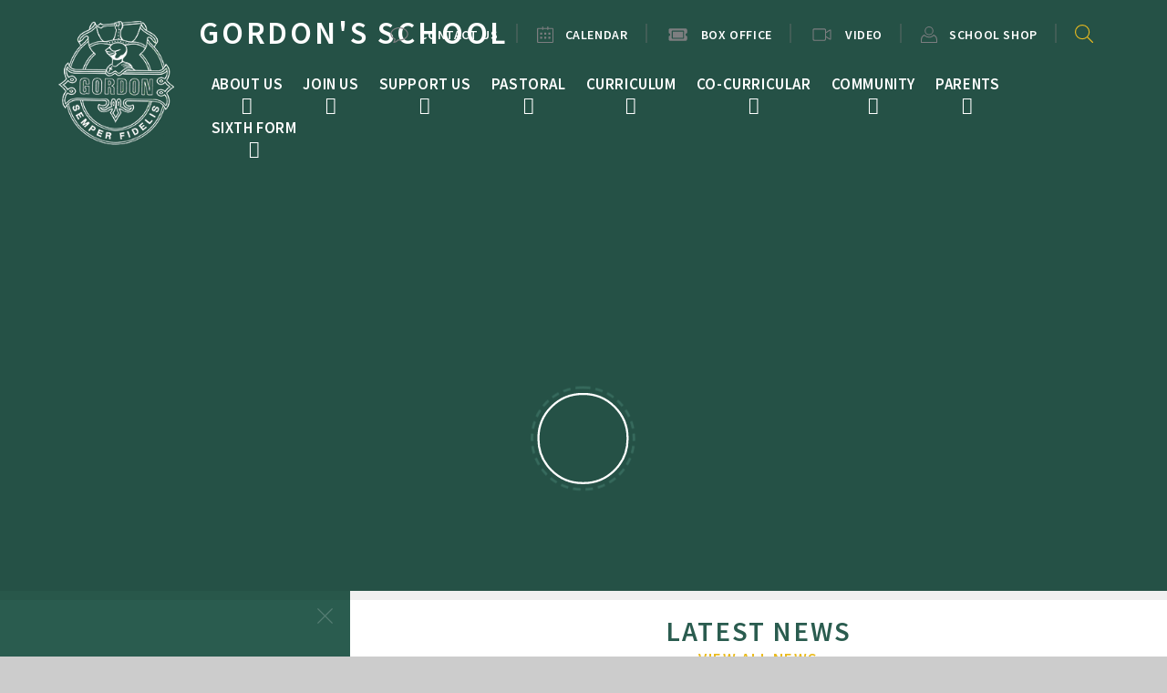

--- FILE ---
content_type: text/html
request_url: https://www.gordons.school/
body_size: 102864
content:

<!DOCTYPE html>
<!--[if IE 7]><html class="no-ios no-js lte-ie9 lte-ie8 lte-ie7" lang="en" xml:lang="en"><![endif]-->
<!--[if IE 8]><html class="no-ios no-js lte-ie9 lte-ie8"  lang="en" xml:lang="en"><![endif]-->
<!--[if IE 9]><html class="no-ios no-js lte-ie9"  lang="en" xml:lang="en"><![endif]-->
<!--[if !IE]><!--> <html class="no-ios no-js"  lang="en" xml:lang="en"><!--<![endif]-->
	<head>
		<meta http-equiv="X-UA-Compatible" content="IE=edge" />
		<meta http-equiv="content-type" content="text/html; charset=utf-8"/>
		
		<link rel="canonical" href="https://www.gordons.school/remote schooling">
		<meta name="keywords" content="Boarding School of the Year
Best boarding school of the year
Top boarding school in England
Top boarding school UK
Best boarding school of the year 2022
Best for boarders
Affordable non-selective; co-educational day and residential boarding school with sixth form. close to central London set in 50 acres of beautiful Surrey countryside. Sixth Form available. 
Boarding School of the Year 2022 
Accepts Continuity of Education Allowance (CEA)">
<meta name="description" content="At Gordon's School we aim to develop world class, world citizens: students with the confidence, character and capabilities to become the best they can be. Please visit us on our Open Morning to learn more about our school. Service families welcome.">
<script>window.FontAwesomeConfig = {showMissingIcons: false};</script><link rel="stylesheet" media="screen" href="https://cdn.juniperwebsites.co.uk/_includes/font-awesome/6.1.0/css/fa-web-font.css?cache=v4.6.56.3">
<script defer src="https://cdn.juniperwebsites.co.uk/_includes/font-awesome/6.1.0/js/fontawesome-all.min.js?cache=v4.6.56.3"></script>
<script defer src="https://cdn.juniperwebsites.co.uk/_includes/font-awesome/6.1.0/js/fa-v4-shims.min.js?cache=v4.6.56.3"></script>

		<title>Gordon's School - Home</title>
		
<!--[if IE]>
<script>
console = {log:function(){return;}};
</script>
<![endif]-->

<script>
	var boolItemEditDisabled;
	var boolLanguageMode, boolLanguageEditOriginal;
	var boolViewingConnect;
	var boolConnectDashboard;
	var displayRegions = [];
	var intNewFileCount = 0;
	strItemType = "page";
	strSubItemType = "page";

	var featureSupport = {
		tagging: false,
		eventTagging: false
	};
	var boolLoggedIn = false;
boolAdminMode = false;
	var boolSuperUser = false;
strCookieBarStyle = 'shape';
	intParentPageID = "0";
	intCurrentItemID = 1;
	var intCurrentCatID = "";
boolIsHomePage = true;
	boolItemEditDisabled = true;
	boolLanguageEditOriginal=true;
	strCurrentLanguage='en-gb';	strFileAttachmentsUploadLocation = 'bottom';	boolViewingConnect = false;	boolConnectDashboard = false;	var objEditorComponentList = {};

</script>

<script src="https://cdn.juniperwebsites.co.uk/admin/_includes/js/mutation_events.min.js?cache=v4.6.56.3"></script>
<script src="https://cdn.juniperwebsites.co.uk/admin/_includes/js/jquery/jquery.js?cache=v4.6.56.3"></script>
<script src="https://cdn.juniperwebsites.co.uk/admin/_includes/js/jquery/jquery.prefilter.js?cache=v4.6.56.3"></script>
<script src="https://cdn.juniperwebsites.co.uk/admin/_includes/js/jquery/jquery.query.js?cache=v4.6.56.3"></script>
<script src="https://cdn.juniperwebsites.co.uk/admin/_includes/js/jquery/js.cookie.js?cache=v4.6.56.3"></script>
<script src="/_includes/editor/template-javascript.asp?cache=260112"></script>
<script src="/admin/_includes/js/functions/minified/functions.login.new.asp?cache=260112"></script>

  <script>

  </script>
<link href="https://www.gordons.school/feeds/pages.asp?pid=1&lang=en" rel="alternate" type="application/rss+xml" title="Gordon's School - Home - Page Updates"><link href="https://www.gordons.school/feeds/comments.asp?title=Home&amp;item=page&amp;pid=1" rel="alternate" type="application/rss+xml" title="Gordon's School - Home - Page Comments"><link rel="stylesheet" media="screen" href="/_site/css/main.css?cache=04112021b">
<link rel="stylesheet" media="screen" href="/_site/css/home.css?cache=04112021b">


	<meta name="mobile-web-app-capable" content="yes">
	<meta name="apple-mobile-web-app-capable" content="yes">
	<meta name="viewport" content="width=device-width, initial-scale=1, minimum-scale=1, maximum-scale=1">
	<link rel="author" href="/humans.txt">
	<link rel="icon" href="/_site/images/favicons/favicon.ico">
	<link rel="apple-touch-icon" href="/_site/images/favicons/favicon.png">
	<link href="https://fonts.googleapis.com/css?family=Source+Sans+Pro:400,400i,600,700,700i" rel="stylesheet"> 

	<script type="text/javascript">
	var iOS = ( navigator.userAgent.match(/(iPad|iPhone|iPod)/g) ? true : false );
	if (iOS) { $('html').removeClass('no-ios').addClass('ios'); }
	var html = document.querySelector('html'), strMobClass = 'no-mobile'
	html.classList.remove('no-ios')
	navigator.userAgent.match(/(Android|webOS|iPhone|iPad|ipad|Windows Phone)/g) && (strMobClass = 'mobile')
	var isIPadPro = /Macintosh/.test(navigator.userAgent) && 'ontouchend' in document;
	isIPadPro && (strMobClass = 'mobile')
	html.classList.add( strMobClass )
	</script>

	<svg style="display: none;">
		<symbol id="icon_video" viewbox="0 0 576 512"><path d="M543.9 96c-6.2 0-12.5 1.8-18.2 5.7L416 171.6v-59.8c0-26.4-23.2-47.8-51.8-47.8H51.8C23.2 64 0 85.4 0 111.8v288.4C0 426.6 23.2 448 51.8 448h312.4c28.6 0 51.8-21.4 51.8-47.8v-59.8l109.6 69.9c5.7 4 12.1 5.7 18.2 5.7 16.6 0 32.1-13 32.1-31.5v-257c.1-18.5-15.4-31.5-32-31.5zM384 400.2c0 8.6-9.1 15.8-19.8 15.8H51.8c-10.7 0-19.8-7.2-19.8-15.8V111.8c0-8.6 9.1-15.8 19.8-15.8h312.4c10.7 0 19.8 7.2 19.8 15.8v288.4zm160-15.7l-1.2-1.3L416 302.4v-92.9L544 128v256.5z"></path></symbol>
		<symbol id="icon_ticket" viewBox="0 0 576 512"><path d="M128 160h320v192H128V160zm400 96c0 26.51 21.49 48 48 48v96c0 26.51-21.49 48-48 48H48c-26.51 0-48-21.49-48-48v-96c26.51 0 48-21.49 48-48s-21.49-48-48-48v-96c0-26.51 21.49-48 48-48h480c26.51 0 48 21.49 48 48v96c-26.51 0-48 21.49-48 48zm-48-104c0-13.255-10.745-24-24-24H120c-13.255 0-24 10.745-24 24v208c0 13.255 10.745 24 24 24h336c13.255 0 24-10.745 24-24V152z"/></symbol>
		<symbol id="icon_bars" viewBox="0 0 24 16"><path d="M0,0V2.15H24V0ZM0,9.56H24V7.44H0ZM0,16H24V13.85H0Z"/></symbol>
		<symbol id="icon_close" viewBox="0 0 18.47 18.97"><polygon points="18.47 1.75 16.97 0.25 9.26 7.96 1.71 0 0.25 1.54 7.76 9.46 0 17.22 1.5 18.72 9.22 11.01 16.76 18.97 18.22 17.43 10.71 9.51 18.47 1.75"/></symbol>
		<symbol id="icon_speech_bubble" viewBox="0 0 32 28"><path d="M6,28a1,1,0,0,1-.81-1.59A10.77,10.77,0,0,0,7,21.63C2.47,19.21,0,15.81,0,12,0,5.38,7.18,0,16,0S32,5.38,32,12,24.82,24,16,24H13.57c-2.41,3.7-7.31,4-7.52,4ZM16,2C8.28,2,2,6.49,2,12c0,4.28,4,6.93,6.45,8.14A1,1,0,0,1,9,21a11.24,11.24,0,0,1-1.08,4.59,6.84,6.84,0,0,0,4.2-3.08A1,1,0,0,1,13,22l3,0c7.72,0,14-4.49,14-10S23.72,2,16,2Z"/></symbol>
		<symbol id="icon_pin" viewBox="0 0 24 32"><path d="M12,18a6,6,0,1,1,6-6A6,6,0,0,1,12,18ZM12,8a4,4,0,1,0,4,4A4,4,0,0,0,12,8Z"/><path d="M12,32.09a1,1,0,0,1-.65-.24C10.89,31.45,0,22,0,12a12,12,0,0,1,24,0c0,10-10.89,19.45-11.35,19.85A1,1,0,0,1,12,32.09ZM12,2A10,10,0,0,0,2,12c0,7.78,7.69,15.57,10,17.74,2.31-2.17,10-10,10-17.74A10,10,0,0,0,12,2Z"/></symbol>
		<symbol id="icon_email" viewBox="0 0 32 22"><path d="M29,22H3a3,3,0,0,1-3-3V3A3,3,0,0,1,3,0H29a3,3,0,0,1,3,3V19A3,3,0,0,1,29,22ZM3,2A1,1,0,0,0,2,3V19a1,1,0,0,0,1,1H29a1,1,0,0,0,1-1V3a1,1,0,0,0-1-1Z"/><path d="M16,15a1,1,0,0,1-.65-.24l-14-12a1,1,0,1,1,1.3-1.52L16,12.68,29.35,1.24a1,1,0,1,1,1.3,1.52l-14,12A1,1,0,0,1,16,15Z"/></symbol>
		<symbol id="icon_sharepoint" viewBox="0 0 371.99 350.68"><path d="M0,36.57Q102.36,18.26,204.72,0q.11,175.33,0,350.68Q102.35,332.54,0,314.17,0,175.37,0,36.57M68.16,115.8c-8.43,9.85-11,23.61-9.4,36.21,1.3,11,7.36,21,15.73,28,7.63,6.52,17.31,10.42,24.08,18,5.09,5.68,6.38,15.23,1.31,21.32-4.06,4.89-11.07,5.31-16.9,4.33-9.66-1.41-17.95-7.4-24.26-14.59.08,10.11,0,20.22.05,30.33,9.42,7.22,21.59,9.73,33.25,9.6,8.18-.23,16.61-2.08,23.26-7.07,8.41-6.05,13.21-16.08,14.38-26.21,1.69-11.77-.34-24.52-7.57-34.2-6.36-8.1-15-14-23.73-19.21-4.66-2.9-9.44-6-12.6-10.58-3.72-6.26-3.59-15.28,1.86-20.53,4.6-4.43,11.52-4.82,17.52-4.07A38.34,38.34,0,0,1,125,135.78q0-15.07,0-30.14c-9.5-3.95-20-4.35-30.1-3.51C84.74,103.2,74.7,107.77,68.16,115.8Z"/><path d="M224.51,58.82c7-6.95,16.78-11.06,26.68-10.18,14.12.8,26.64,11.76,30.06,25.37a36.24,36.24,0,0,1,.64,15.68A92,92,0,0,1,332,141.38a33.29,33.29,0,0,1,28.32,7.88c11.94,10.22,15.09,28.73,7.85,42.56-6.48,13.08-21.88,20.95-36.28,17.9-8.76,23-27.13,42.2-49.94,51.52,2,11.27-1.47,23.54-9.73,31.59a33.26,33.26,0,0,1-33.75,8.12,32.67,32.67,0,0,1-13.95-9q0-24.13,0-48.27c6.58-6.89,16-11.15,25.62-10.61,9.05.23,17.46,4.77,23.61,11.24a73.6,73.6,0,0,0,41.63-43.14c-5.7-5.87-9.83-13.47-10.57-21.71-1.42-10.88,3-21.85,10.62-29.55a73.84,73.84,0,0,0-41.8-43.28,33.52,33.52,0,0,1-21.72,11.29c-10.15,1.13-20.35-3.19-27.38-10.43C224.54,91.27,224.46,75.05,224.51,58.82Z"/></symbol>
		<symbol id="icon_amazon" viewBox="0 0 400 332.28"><path d="M236.58,94c-9.68.76-20.85,1.5-32,3-17.12,2.21-34.24,5.22-48.39,11.91C128.63,120.08,110,143.93,110,179c0,44,28.3,66.35,64,66.35a121.56,121.56,0,0,0,30.52-3.71c14.16-4.48,26.07-12.67,40.21-27.6,8.19,11.2,10.41,16.43,24.58,28.34,3.73,1.5,7.45,1.5,10.41-.74,8.93-7.46,24.56-20.87,32.77-28.33,3.71-3,3-7.46.74-11.2-8.2-10.43-16.38-19.4-16.38-39.51V95.46c0-28.36,2.21-54.45-18.61-73.82C261.15,6,234.34,0,213.5,0h-8.95c-38,2.25-78.17,18.64-87.12,65.63-1.46,6,3,8.2,6,9l41.68,5.22c4.47-.77,6.69-4.49,7.43-8.23,3.74-16.39,17.14-24.58,32-26.09h3c8.9,0,18.59,3.74,23.81,11.17,5.93,9,5.21,20.9,5.21,31.34v6h0Zm0,43.28c0,17.16.72,30.57-8.2,45.46-5.21,10.44-14.14,17.15-23.83,19.4-1.48,0-3.7.77-5.95.77-16.37,0-26.08-12.67-26.08-31.33,0-23.86,14.16-35.06,32-40.28,9.69-2.24,20.86-3,32-3v9h0Zm137.13,177.2C391.91,299,399.6,271.09,400,256.5v-2.44a13.2,13.2,0,0,0-1.6-6.88c-3.65-4.45-30.37-8.52-53.4-1.63a63.81,63.81,0,0,0-17.4,8.51c-4.05,2.85-3.24,6.46.8,6.08,4.45-.82,10.13-1.21,16.59-2,14.16-1.18,30.74-1.59,34.78,3.66,5.64,6.87-6.47,36.87-11.75,49.84-1.59,4.07,2,5.7,5.68,2.85ZM2,256.5c52.17,47.4,120.92,75.77,197.79,75.77,47.72,0,102.73-13.38,145.2-38.9a149.91,149.91,0,0,0,16.57-11c7.29-5.25.82-13.38-6.46-10.15-3.23,1.21-6.87,2.86-10.1,4.07a389.74,389.74,0,0,1-140.76,26.76c-72,0-141.56-19.87-197.79-52.68C1.19,247.6-2.46,252.85,2,256.5Z"/></symbol>
		<symbol id="icon_twitter" viewBox="0 0 300 243.7"><path d="M300,28.87a123.48,123.48,0,0,1-35.36,9.67,61.55,61.55,0,0,0,27-34.06,123.33,123.33,0,0,1-39.07,14.95A61.59,61.59,0,0,0,146.13,61.54a60,60,0,0,0,1.61,14A174.62,174.62,0,0,1,20.9,11.23,61.57,61.57,0,0,0,40,93.36a61.4,61.4,0,0,1-27.88-7.7v.76a61.56,61.56,0,0,0,49.37,60.33,62.34,62.34,0,0,1-16.2,2.15,61.7,61.7,0,0,1-11.59-1.12,61.62,61.62,0,0,0,57.47,42.74,123.44,123.44,0,0,1-76.44,26.36A132.61,132.61,0,0,1,0,216,174.17,174.17,0,0,0,94.35,243.7c113.19,0,175.09-93.77,175.09-175.09,0-2.69,0-5.33-.18-8A124.47,124.47,0,0,0,300,28.78Z"/></symbol>
		<symbol id="icon_facebook" viewBox="0 0 192.3 412"><path d="M63.37,21.23C79.44,5.93,102.29.76,123.85.12,146.65-.09,169.44,0,192.23,0q.13,36.08,0,72.16c-14.73,0-29.48,0-44.21,0-9.34-.58-18.94,6.5-20.64,15.76-.22,16.09-.08,32.2-.07,48.29,21.61.09,43.22,0,64.83.05-1.58,23.28-4.47,46.46-7.86,69.54-19.09.18-38.19,0-57.27.1-.17,68.67.09,137.33-.13,206-28.35.12-56.72-.05-85.07.08-.54-68.67,0-137.38-.29-206.07-13.83-.14-27.67.1-41.5-.12.05-23.09,0-46.17,0-69.25,13.82-.17,27.65,0,41.48-.1.42-22.44-.42-44.91.44-67.33C43.33,51.38,50.09,33.49,63.37,21.23Z"/></symbol>
		<symbol id="icon_instagram" viewBox="0 0 800 800"><path d="M400,72.07c106.8,0,119.45.41,161.63,2.33,39,1.78,60.18,8.3,74.27,13.77,18.67,7.26,32,15.93,46,29.92s22.67,27.32,29.92,46c5.48,14.1,12,35.28,13.77,74.27,1.92,42.18,2.33,54.83,2.33,161.64s-.41,119.46-2.33,161.64c-1.78,39-8.29,60.18-13.77,74.27-7.25,18.67-15.92,32-29.92,46s-27.32,22.67-46,29.92c-14.1,5.48-35.28,12-74.27,13.77-42.17,1.93-54.82,2.33-161.63,2.33s-119.46-.4-161.64-2.33c-39-1.78-60.18-8.3-74.28-13.77-18.67-7.26-32-15.93-46-29.92s-22.66-27.32-29.92-46c-5.48-14.09-12-35.27-13.77-74.27C72.48,519.45,72.07,506.8,72.07,400s.41-119.46,2.33-161.64c1.78-39,8.3-60.18,13.77-74.28,7.26-18.67,15.92-32,29.92-46s27.32-22.67,46-29.92c14.1-5.48,35.28-12,74.27-13.77,42.18-1.92,54.83-2.33,161.64-2.33M400,0C291.37,0,277.74.46,235.08,2.4S163.43,11.11,138,21c-26.3,10.22-48.61,23.9-70.85,46.14S31.22,111.68,21,138c-9.89,25.45-16.65,54.52-18.6,97.1S0,291.36,0,400s.46,122.26,2.4,164.92S11.11,636.57,21,662c10.22,26.3,23.9,48.61,46.14,70.85S111.68,768.78,138,779c25.44,9.89,54.52,16.65,97.1,18.59S291.37,800,400,800s122.26-.46,164.92-2.41S636.57,788.89,662,779c26.3-10.22,48.61-23.9,70.85-46.14S768.78,688.32,779,662c9.89-25.45,16.65-54.52,18.59-97.1S800,508.63,800,400s-.46-122.25-2.4-164.92S788.89,163.43,779,138c-10.22-26.3-23.9-48.61-46.14-70.85S688.32,31.22,662,21c-25.44-9.89-54.52-16.65-97.1-18.59S508.64,0,400,0"/><path d="M400,194.59c-113.44,0-205.41,92-205.41,205.4s92,205.4,205.41,205.4,205.4-92,205.4-205.4-92-205.4-205.4-205.4m0,338.73A133.33,133.33,0,1,1,533.33,400,133.33,133.33,0,0,1,400,533.33"/><path d="M661.52,186.48a48,48,0,1,1-48-48,48,48,0,0,1,48,48"/></symbol>
		<svg id="icon_linkedin" viewBox="0 0 430.117 430.117"><path d="M430.117,261.543V420.56h-92.188V272.193c0-37.271-13.334-62.707-46.703-62.707c-25.473,0-40.632,17.142-47.301,33.724c-2.432,5.928-3.058,14.179-3.058,22.477V420.56h-92.219c0,0,1.242-251.285,0-277.32h92.21v39.309c-0.187,0.294-0.43,0.611-0.606,0.896h0.606v-0.896c12.251-18.869,34.13-45.824,83.102-45.824 C384.633,136.724,430.117,176.361,430.117,261.543z M52.183,9.558C20.635,9.558,0,30.251,0,57.463 c0,26.619,20.038,47.94,50.959,47.94h0.616c32.159,0,52.159-21.317,52.159-47.94C103.128,30.251,83.734,9.558,52.183,9.558zM5.477,420.56h92.184v-277.32H5.477V420.56z"/></svg>
		<symbol id="icon_outlook_email" viewBox="0 0 45.38 45.44"><ellipse cx="13.43" cy="22.69" rx="3.1" ry="4.79"/><path d="M0,5.11V40.28l26.34,5.16V0ZM13.54,30.75c-3.36,0-6.08-3.61-6.08-8.06s2.72-8.06,6.08-8.06,6.08,3.61,6.08,8.06S16.9,30.75,13.54,30.75Z"/><path d="M28.4,18.36V9.58H43.83s1.55.23,1.55,1.66l-13.6,9.18Z"/><path d="M45.38,15.26V32.07S44.92,34,43.6,34H28.4V22.09a5.22,5.22,0,0,0,3.27,1.61c1.78,0,3.61-1.78,3.61-1.78Z"/></symbol>
		<symbol id="icon_cross" viewBox="0 0 16.04 16.04"><path d="M9.08,1.06V7H15a1.06,1.06,0,1,1,0,2.11H9.08V15h0A1.06,1.06,0,0,1,7,15H7V9.08H1.06A1.06,1.06,0,0,1,1.06,7H7V1.06H7a1.06,1.06,0,1,1,2.11,0Z"/></symbol>
		<symbol id="icon_person" viewBox="0 0 36 35.88"><path d="M18,19a9.5,9.5,0,1,1,9.5-9.5A9.51,9.51,0,0,1,18,19ZM18,2a7.5,7.5,0,1,0,7.5,7.5A7.51,7.51,0,0,0,18,2Z"/><path d="M35,35.88H1a1,1,0,0,1-1-1V29.21A12.38,12.38,0,0,1,7.15,18a1,1,0,0,1,1.16.23,13.12,13.12,0,0,0,19.39,0A1,1,0,0,1,28.85,18,12.38,12.38,0,0,1,36,29.21v5.67A1,1,0,0,1,35,35.88Zm-33-2H34V29.21a10.37,10.37,0,0,0-5.36-9,15.11,15.11,0,0,1-21.27,0,10.37,10.37,0,0,0-5.36,9Z"/></symbol>
		<symbol id="icon_calendar" viewBox="0 0 32 32"><path d="M30,32H2a2,2,0,0,1-2-2V5A2,2,0,0,1,2,3H30a2,2,0,0,1,2,2V30A2,2,0,0,1,30,32ZM2,5V30H30V5Z"/><path d="M21,7a1,1,0,0,1-1-1V1a1,1,0,0,1,2,0V6A1,1,0,0,1,21,7Z"/><path d="M11,7a1,1,0,0,1-1-1V1a1,1,0,0,1,2,0V6A1,1,0,0,1,11,7Z"/><rect x="6" y="12" width="4" height="4" rx="1" ry="1"/><rect x="14" y="12" width="4" height="4" rx="1" ry="1"/><rect x="22" y="12" width="4" height="4" rx="1" ry="1"/><rect x="6" y="20" width="4" height="4" rx="1" ry="1"/><rect x="14" y="20" width="4" height="4" rx="1" ry="1"/><rect x="22" y="20" width="4" height="4" rx="1" ry="1"/></symbol>
		<symbol id="icon_x" viewBox="0 0 17.98 17.98"><polygon points="17.98 0.9 17.08 0 8.99 8.09 0.9 0 0 0.9 8.09 8.99 0 17.08 0.9 17.98 8.99 9.89 17.08 17.98 17.98 17.08 9.89 8.99 17.98 0.9"/></symbol>
		<symbol id="icon_padlock" viewBox="0 0 18 28"><path d="M5 12h8v-3c0-2.203-1.797-4-4-4s-4 1.797-4 4v3zM18 13.5v9c0 0.828-0.672 1.5-1.5 1.5h-15c-0.828 0-1.5-0.672-1.5-1.5v-9c0-0.828 0.672-1.5 1.5-1.5h0.5v-3c0-3.844 3.156-7 7-7s7 3.156 7 7v3h0.5c0.828 0 1.5 0.672 1.5 1.5z"></path></symbol>
		<symbol id="icon_computer" viewBox="0 0 30 28"><path d="M28 15.5v-13c0-0.266-0.234-0.5-0.5-0.5h-25c-0.266 0-0.5 0.234-0.5 0.5v13c0 0.266 0.234 0.5 0.5 0.5h25c0.266 0 0.5-0.234 0.5-0.5zM30 2.5v17c0 1.375-1.125 2.5-2.5 2.5h-8.5c0 1.328 1 2.453 1 3s-0.453 1-1 1h-8c-0.547 0-1-0.453-1-1 0-0.578 1-1.641 1-3h-8.5c-1.375 0-2.5-1.125-2.5-2.5v-17c0-1.375 1.125-2.5 2.5-2.5h25c1.375 0 2.5 1.125 2.5 2.5z"></path></symbol>

		<!-- reload code: ZmFzLS12aWRlbw== -->
		<!-- SOLID -->
		<symbol id="fa--video--fas" viewbox="0 0 576 512"><path d="M336.2 64H47.8C21.4 64 0 85.4 0 111.8v288.4C0 426.6 21.4 448 47.8 448h288.4c26.4 0 47.8-21.4 47.8-47.8V111.8c0-26.4-21.4-47.8-47.8-47.8zm189.4 37.7L416 177.3v157.4l109.6 75.5c21.2 14.6 50.4-.3 50.4-25.8V127.5c0-25.4-29.1-40.4-50.4-25.8z"></path></symbol>
	</svg>
	
	<link rel="stylesheet" media="screen" href="https://cdn.juniperwebsites.co.uk/_includes/css/content-blocks.css?cache=v4.6.56.3">
<link rel="stylesheet" media="screen" href="/_includes/css/cookie-colour.asp?cache=260112">
<link rel="stylesheet" media="screen" href="https://cdn.juniperwebsites.co.uk/_includes/css/cookies.css?cache=v4.6.56.3">
<link rel="stylesheet" media="screen" href="https://cdn.juniperwebsites.co.uk/_includes/css/cookies.advanced.css?cache=v4.6.56.3">
<link rel="stylesheet" media="screen" href="https://cdn.juniperwebsites.co.uk/_includes/css/eshop_v2.css?cache=v4.6.56.3">
<link rel="stylesheet" media="screen" href="https://cdn.juniperwebsites.co.uk/_includes/css/overlord.css?cache=v4.6.56.3">
<link rel="stylesheet" media="screen" href="https://cdn.juniperwebsites.co.uk/_includes/css/templates.css?cache=v4.6.56.3">
<link rel="stylesheet" media="screen" href="/_site/css/attachments.css?cache=260112">
<link rel="stylesheet" media="screen" href="/_site/css/templates.css?cache=260112">
<style>#print_me { display: none;}</style><script src="https://cdn.juniperwebsites.co.uk/admin/_includes/js/modernizr.js?cache=v4.6.56.3"></script>

        <meta property="og:site_name" content="Gordon's School" />
        <meta property="og:title" content="Home" />
        <meta property="og:image" content="https://www.gordons.school/_site/images/design/thumbnail.jpg" />
        <meta property="og:type" content="website" />
        <meta property="og:description" content="At Gordon's School we aim to develop world class, world citizens: students with the confidence, character and capabilities to become the best they can be. Please visit us on our Open Morning to lea..." /> <meta property="twitter:card" content="summary" />
</head>


    <body>


<div id="print_me"></div>
<div class="mason mason--home mason--noadmin mason--nodemo">
<section class="access">
    <a class="access__anchor" name="header"></a>
    <a class="access__link" href="#content">Skip to content &darr;</a>
</section>
<header class="header block-d">
    <div class="header__inner">
        <div class="header__main">
            <a class="header__main__link a_block" href="/">
                <img src="/_site/images/design/logo.png" alt="">
                <h1><span>
                        Gordon's School</span></h1>
            </a>
        </div>
        <section class="menu parent block-d w600 caps">
            <div class="menu__bg abs_fill"></div>
            
            <button class="menu__btn parent" data-toggle=".mason--menu">
                <div class="menu__btn--front"><svg width='24' height='16'>
                        <use xlink:href='#icon_bars' x='0' y='0' /></svg></div>
                <div class="menu__btn--back"><svg width='19' height='19'>
                        <use xlink:href='#icon_close' x='0' y='0' /></svg></div>
            </button>
            
            <nav class="menu__bar">
                <ul><li class="menu__bar__item menu__bar__item--page_1 menu__bar__item--subitems menu__bar__item--selected menu__bar__item--final"><a class="menu__bar__item__link a_block" id="page_1" href="/remote schooling"><span>Home</span></a><button class="menu__bar__item__button" data-tab=".menu__bar__item--page_1--expand"><i class="menu__bar__item__button__icon fa fa-angle-down"></i></button><ul class="menu__bar__item__sub"><li class="menu__bar__item menu__bar__item--news_category_26"><a class="menu__bar__item__link a_block" id="news_category_26" href="/news/?pid=1&amp;nid=26"><span></span></a><button class="menu__bar__item__button" data-tab=".menu__bar__item--news_category_26--expand"><i class="menu__bar__item__button__icon fa fa-angle-down"></i></button></li><li class="menu__bar__item menu__bar__item--form_366"><a class="menu__bar__item__link a_block" id="form_366" href="/form/?pid=1&amp;form=366"><span>Can You Help ?</span></a><button class="menu__bar__item__button" data-tab=".menu__bar__item--form_366--expand"><i class="menu__bar__item__button__icon fa fa-angle-down"></i></button></li></ul></li><li class="menu__bar__item menu__bar__item--page_80 menu__bar__item--subitems"><a class="menu__bar__item__link a_block" id="page_80" href="/page/?title=About+Us&amp;pid=80"><span>About Us</span></a><button class="menu__bar__item__button" data-tab=".menu__bar__item--page_80--expand"><i class="menu__bar__item__button__icon fa fa-angle-down"></i></button><ul class="menu__bar__item__sub"><li class="menu__bar__item menu__bar__item--page_478"><a class="menu__bar__item__link a_block" id="page_478" href="/page/?title=Head%27s+welcome&amp;pid=478"><span>Head's welcome</span></a><button class="menu__bar__item__button" data-tab=".menu__bar__item--page_478--expand"><i class="menu__bar__item__button__icon fa fa-angle-down"></i></button></li><li class="menu__bar__item menu__bar__item--page_99"><a class="menu__bar__item__link a_block" id="page_99" href="/page/?title=Aims+and+ethos&amp;pid=99"><span>Aims and ethos</span></a><button class="menu__bar__item__button" data-tab=".menu__bar__item--page_99--expand"><i class="menu__bar__item__button__icon fa fa-angle-down"></i></button></li><li class="menu__bar__item menu__bar__item--news_category_11"><a class="menu__bar__item__link a_block" id="news_category_11" href="/latestnews"><span>news and Announcements</span></a><button class="menu__bar__item__button" data-tab=".menu__bar__item--news_category_11--expand"><i class="menu__bar__item__button__icon fa fa-angle-down"></i></button></li><li class="menu__bar__item menu__bar__item--page_89"><a class="menu__bar__item__link a_block" id="page_89" href="/page/?title=History+and+Ceremony&amp;pid=89"><span>History and Ceremony</span></a><button class="menu__bar__item__button" data-tab=".menu__bar__item--page_89--expand"><i class="menu__bar__item__button__icon fa fa-angle-down"></i></button></li><li class="menu__bar__item menu__bar__item--page_90"><a class="menu__bar__item__link a_block" id="page_90" href="/page/?title=The+Gordon+Foundation&amp;pid=90"><span>The Gordon Foundation</span></a><button class="menu__bar__item__button" data-tab=".menu__bar__item--page_90--expand"><i class="menu__bar__item__button__icon fa fa-angle-down"></i></button></li><li class="menu__bar__item menu__bar__item--page_83"><a class="menu__bar__item__link a_block" id="page_83" href="/page/?title=Reports+and+Policies&amp;pid=83"><span>Reports and Policies</span></a><button class="menu__bar__item__button" data-tab=".menu__bar__item--page_83--expand"><i class="menu__bar__item__button__icon fa fa-angle-down"></i></button></li><li class="menu__bar__item menu__bar__item--page_100"><a class="menu__bar__item__link a_block" id="page_100" href="/page/?title=Examination+Results&amp;pid=100"><span>Examination Results</span></a><button class="menu__bar__item__button" data-tab=".menu__bar__item--page_100--expand"><i class="menu__bar__item__button__icon fa fa-angle-down"></i></button></li><li class="menu__bar__item menu__bar__item--page_81"><a class="menu__bar__item__link a_block" id="page_81" href="/page/?title=The+Governing+Body&amp;pid=81"><span>The Governing Body</span></a><button class="menu__bar__item__button" data-tab=".menu__bar__item--page_81--expand"><i class="menu__bar__item__button__icon fa fa-angle-down"></i></button></li><li class="menu__bar__item menu__bar__item--page_13"><a class="menu__bar__item__link a_block" id="page_13" href="/virtualtour"><span>Virtual Tour</span></a><button class="menu__bar__item__button" data-tab=".menu__bar__item--page_13--expand"><i class="menu__bar__item__button__icon fa fa-angle-down"></i></button></li><li class="menu__bar__item menu__bar__item--page_385"><a class="menu__bar__item__link a_block" id="page_385" href="/http/dataaxmagcom/data/vip/201910/u86047/f554061/indexhtml"><span>Developments</span></a><button class="menu__bar__item__button" data-tab=".menu__bar__item--page_385--expand"><i class="menu__bar__item__button__icon fa fa-angle-down"></i></button></li><li class="menu__bar__item menu__bar__item--page_448"><a class="menu__bar__item__link a_block" id="page_448" href="/page/?title=character+education&amp;pid=448"><span>character education</span></a><button class="menu__bar__item__button" data-tab=".menu__bar__item--page_448--expand"><i class="menu__bar__item__button__icon fa fa-angle-down"></i></button></li><li class="menu__bar__item menu__bar__item--page_960"><a class="menu__bar__item__link a_block" id="page_960" href="/page/?title=Diversity%2C+Equality%2C+Inclusion+%28DEI%29&amp;pid=960"><span>Diversity, Equality, Inclusion (DEI)</span></a><button class="menu__bar__item__button" data-tab=".menu__bar__item--page_960--expand"><i class="menu__bar__item__button__icon fa fa-angle-down"></i></button></li><li class="menu__bar__item menu__bar__item--page_860"><a class="menu__bar__item__link a_block" id="page_860" href="/page/?title=GORDON%27S+HONOURS+PROGRAMME&amp;pid=860"><span>GORDON'S HONOURS PROGRAMME</span></a><button class="menu__bar__item__button" data-tab=".menu__bar__item--page_860--expand"><i class="menu__bar__item__button__icon fa fa-angle-down"></i></button></li></ul></li><li class="menu__bar__item menu__bar__item--page_255 menu__bar__item--subitems"><a class="menu__bar__item__link a_block" id="page_255" href="/joinus"><span>Join Us</span></a><button class="menu__bar__item__button" data-tab=".menu__bar__item--page_255--expand"><i class="menu__bar__item__button__icon fa fa-angle-down"></i></button><ul class="menu__bar__item__sub"><li class="menu__bar__item menu__bar__item--page_1137"><a class="menu__bar__item__link a_block" id="page_1137" href="/page/?title=why+Join+Gordon%27s%3F&amp;pid=1137"><span>why Join Gordon's?</span></a><button class="menu__bar__item__button" data-tab=".menu__bar__item--page_1137--expand"><i class="menu__bar__item__button__icon fa fa-angle-down"></i></button></li><li class="menu__bar__item menu__bar__item--page_256"><a class="menu__bar__item__link a_block" id="page_256" href="/page/?title=Main+School+Admissions&amp;pid=256"><span>Main School Admissions</span></a><button class="menu__bar__item__button" data-tab=".menu__bar__item--page_256--expand"><i class="menu__bar__item__button__icon fa fa-angle-down"></i></button></li><li class="menu__bar__item menu__bar__item--page_259"><a class="menu__bar__item__link a_block" id="page_259" href="/page/?title=Sixth+Form+Admissions&amp;pid=259"><span>Sixth Form Admissions</span></a><button class="menu__bar__item__button" data-tab=".menu__bar__item--page_259--expand"><i class="menu__bar__item__button__icon fa fa-angle-down"></i></button></li><li class="menu__bar__item menu__bar__item--page_1147"><a class="menu__bar__item__link a_block" id="page_1147" href="/page/?title=Forces+Families&amp;pid=1147"><span>Forces Families</span></a><button class="menu__bar__item__button" data-tab=".menu__bar__item--page_1147--expand"><i class="menu__bar__item__button__icon fa fa-angle-down"></i></button></li><li class="menu__bar__item menu__bar__item--url_31"><a class="menu__bar__item__link a_block" id="url_31" href="/scholarships"><span>SCHOLARSHIPS</span></a><button class="menu__bar__item__button" data-tab=".menu__bar__item--url_31--expand"><i class="menu__bar__item__button__icon fa fa-angle-down"></i></button></li><li class="menu__bar__item menu__bar__item--page_625"><a class="menu__bar__item__link a_block" id="page_625" href="/currentvacancies"><span>Vacancies</span></a><button class="menu__bar__item__button" data-tab=".menu__bar__item--page_625--expand"><i class="menu__bar__item__button__icon fa fa-angle-down"></i></button></li><li class="menu__bar__item menu__bar__item--page_727"><a class="menu__bar__item__link a_block" id="page_727" href="/page/?title=Learning+to+Teach&amp;pid=727"><span>Learning to Teach</span></a><button class="menu__bar__item__button" data-tab=".menu__bar__item--page_727--expand"><i class="menu__bar__item__button__icon fa fa-angle-down"></i></button></li><li class="menu__bar__item menu__bar__item--page_925"><a class="menu__bar__item__link a_block" id="page_925" href="/page/?title=Video&amp;pid=925"><span>Video</span></a><button class="menu__bar__item__button" data-tab=".menu__bar__item--page_925--expand"><i class="menu__bar__item__button__icon fa fa-angle-down"></i></button></li></ul></li><li class="menu__bar__item menu__bar__item--page_108 menu__bar__item--subitems"><a class="menu__bar__item__link a_block" id="page_108" href="/fundraising"><span>Support Us</span></a><button class="menu__bar__item__button" data-tab=".menu__bar__item--page_108--expand"><i class="menu__bar__item__button__icon fa fa-angle-down"></i></button><ul class="menu__bar__item__sub"><li class="menu__bar__item menu__bar__item--page_1138"><a class="menu__bar__item__link a_block" id="page_1138" href="/page/?title=Ways+to+Support+Gordon%27s&amp;pid=1138"><span>Ways to Support Gordon's</span></a><button class="menu__bar__item__button" data-tab=".menu__bar__item--page_1138--expand"><i class="menu__bar__item__button__icon fa fa-angle-down"></i></button></li><li class="menu__bar__item menu__bar__item--page_955"><a class="menu__bar__item__link a_block" id="page_955" href="/page/?title=Friends&amp;pid=955"><span>Friends</span></a><button class="menu__bar__item__button" data-tab=".menu__bar__item--page_955--expand"><i class="menu__bar__item__button__icon fa fa-angle-down"></i></button></li><li class="menu__bar__item menu__bar__item--page_954"><a class="menu__bar__item__link a_block" id="page_954" href="/page/?title=Gordon%27s+Connected&amp;pid=954"><span>Gordon's Connected</span></a><button class="menu__bar__item__button" data-tab=".menu__bar__item--page_954--expand"><i class="menu__bar__item__button__icon fa fa-angle-down"></i></button></li><li class="menu__bar__item menu__bar__item--page_111"><a class="menu__bar__item__link a_block" id="page_111" href="/page/?title=Inheritance+Tax+Reduction&amp;pid=111"><span>Inheritance Tax Reduction</span></a><button class="menu__bar__item__button" data-tab=".menu__bar__item--page_111--expand"><i class="menu__bar__item__button__icon fa fa-angle-down"></i></button></li><li class="menu__bar__item menu__bar__item--page_112"><a class="menu__bar__item__link a_block" id="page_112" href="/page/?title=Legacy+FAQs&amp;pid=112"><span>Legacy FAQs</span></a><button class="menu__bar__item__button" data-tab=".menu__bar__item--page_112--expand"><i class="menu__bar__item__button__icon fa fa-angle-down"></i></button></li><li class="menu__bar__item menu__bar__item--page_113"><a class="menu__bar__item__link a_block" id="page_113" href="/1885-bursary-fund"><span>The 1885 Bursary Fund</span></a><button class="menu__bar__item__button" data-tab=".menu__bar__item--page_113--expand"><i class="menu__bar__item__button__icon fa fa-angle-down"></i></button></li><li class="menu__bar__item menu__bar__item--page_109"><a class="menu__bar__item__link a_block" id="page_109" href="/page/?title=The+1885+Legacy+Society&amp;pid=109"><span>The 1885 Legacy Society</span></a><button class="menu__bar__item__button" data-tab=".menu__bar__item--page_109--expand"><i class="menu__bar__item__button__icon fa fa-angle-down"></i></button></li><li class="menu__bar__item menu__bar__item--page_110"><a class="menu__bar__item__link a_block" id="page_110" href="/page/?title=Becoming+a+Member&amp;pid=110"><span>Becoming a Member</span></a><button class="menu__bar__item__button" data-tab=".menu__bar__item--page_110--expand"><i class="menu__bar__item__button__icon fa fa-angle-down"></i></button></li><li class="menu__bar__item menu__bar__item--page_1136"><a class="menu__bar__item__link a_block" id="page_1136" href="/page/?title=Careers+Education&amp;pid=1136"><span>Careers Education</span></a><button class="menu__bar__item__button" data-tab=".menu__bar__item--page_1136--expand"><i class="menu__bar__item__button__icon fa fa-angle-down"></i></button></li></ul></li><li class="menu__bar__item menu__bar__item--page_179 menu__bar__item--subitems"><a class="menu__bar__item__link a_block" id="page_179" href="/page/?title=Pastoral&amp;pid=179"><span>Pastoral</span></a><button class="menu__bar__item__button" data-tab=".menu__bar__item--page_179--expand"><i class="menu__bar__item__button__icon fa fa-angle-down"></i></button><ul class="menu__bar__item__sub"><li class="menu__bar__item menu__bar__item--page_1139"><a class="menu__bar__item__link a_block" id="page_1139" href="/page/?title=We+are+All+Equally+Different&amp;pid=1139"><span>We are All Equally Different</span></a><button class="menu__bar__item__button" data-tab=".menu__bar__item--page_1139--expand"><i class="menu__bar__item__button__icon fa fa-angle-down"></i></button></li><li class="menu__bar__item menu__bar__item--page_192"><a class="menu__bar__item__link a_block" id="page_192" href="/page/?title=Inter%2DHouse+Competitions&amp;pid=192"><span>Inter-House Competitions</span></a><button class="menu__bar__item__button" data-tab=".menu__bar__item--page_192--expand"><i class="menu__bar__item__button__icon fa fa-angle-down"></i></button></li><li class="menu__bar__item menu__bar__item--page_163"><a class="menu__bar__item__link a_block" id="page_163" href="/page/?title=RSE%2FPSHE&amp;pid=163"><span>RSE/PSHE</span></a><button class="menu__bar__item__button" data-tab=".menu__bar__item--page_163--expand"><i class="menu__bar__item__button__icon fa fa-angle-down"></i></button></li><li class="menu__bar__item menu__bar__item--page_198"><a class="menu__bar__item__link a_block" id="page_198" href="/catering"><span>CATERING</span></a><button class="menu__bar__item__button" data-tab=".menu__bar__item--page_198--expand"><i class="menu__bar__item__button__icon fa fa-angle-down"></i></button></li><li class="menu__bar__item menu__bar__item--page_201"><a class="menu__bar__item__link a_block" id="page_201" href="/page/?title=Gordon%27s+Medical+Centre&amp;pid=201"><span>Gordon's Medical Centre</span></a><button class="menu__bar__item__button" data-tab=".menu__bar__item--page_201--expand"><i class="menu__bar__item__button__icon fa fa-angle-down"></i></button></li><li class="menu__bar__item menu__bar__item--page_200"><a class="menu__bar__item__link a_block" id="page_200" href="/page/?title=The+Chapel&amp;pid=200"><span>The Chapel</span></a><button class="menu__bar__item__button" data-tab=".menu__bar__item--page_200--expand"><i class="menu__bar__item__button__icon fa fa-angle-down"></i></button></li><li class="menu__bar__item menu__bar__item--page_187"><a class="menu__bar__item__link a_block" id="page_187" href="/page/?title=Residential+Boarding+Houses&amp;pid=187"><span>Residential Boarding Houses</span></a><button class="menu__bar__item__button" data-tab=".menu__bar__item--page_187--expand"><i class="menu__bar__item__button__icon fa fa-angle-down"></i></button></li><li class="menu__bar__item menu__bar__item--page_180"><a class="menu__bar__item__link a_block" id="page_180" href="/page/?title=Day+Boarding+Houses&amp;pid=180"><span>Day Boarding Houses</span></a><button class="menu__bar__item__button" data-tab=".menu__bar__item--page_180--expand"><i class="menu__bar__item__button__icon fa fa-angle-down"></i></button></li><li class="menu__bar__item menu__bar__item--page_562"><a class="menu__bar__item__link a_block" id="page_562" href="/page/?title=Safeguarding&amp;pid=562"><span>Safeguarding</span></a><button class="menu__bar__item__button" data-tab=".menu__bar__item--page_562--expand"><i class="menu__bar__item__button__icon fa fa-angle-down"></i></button></li><li class="menu__bar__item menu__bar__item--page_686"><a class="menu__bar__item__link a_block" id="page_686" href="/page/?title=Assembly+and+Chapel+Schedules&amp;pid=686"><span>Assembly and Chapel Schedules</span></a><button class="menu__bar__item__button" data-tab=".menu__bar__item--page_686--expand"><i class="menu__bar__item__button__icon fa fa-angle-down"></i></button></li><li class="menu__bar__item menu__bar__item--page_845"><a class="menu__bar__item__link a_block" id="page_845" href="/page/?title=Anti%2DBullying&amp;pid=845"><span>Anti-Bullying</span></a><button class="menu__bar__item__button" data-tab=".menu__bar__item--page_845--expand"><i class="menu__bar__item__button__icon fa fa-angle-down"></i></button></li><li class="menu__bar__item menu__bar__item--page_781"><a class="menu__bar__item__link a_block" id="page_781" href="/page/?title=Student+Voice&amp;pid=781"><span>Student Voice</span></a><button class="menu__bar__item__button" data-tab=".menu__bar__item--page_781--expand"><i class="menu__bar__item__button__icon fa fa-angle-down"></i></button></li></ul></li><li class="menu__bar__item menu__bar__item--page_116 menu__bar__item--subitems"><a class="menu__bar__item__link a_block" id="page_116" href="/page/?title=Curriculum&amp;pid=116"><span>Curriculum</span></a><button class="menu__bar__item__button" data-tab=".menu__bar__item--page_116--expand"><i class="menu__bar__item__button__icon fa fa-angle-down"></i></button><ul class="menu__bar__item__sub"><li class="menu__bar__item menu__bar__item--page_1145"><a class="menu__bar__item__link a_block" id="page_1145" href="/page/?title=Curriculum+Intent&amp;pid=1145"><span>Curriculum Intent</span></a><button class="menu__bar__item__button" data-tab=".menu__bar__item--page_1145--expand"><i class="menu__bar__item__button__icon fa fa-angle-down"></i></button></li><li class="menu__bar__item menu__bar__item--page_117"><a class="menu__bar__item__link a_block" id="page_117" href="/page/?title=Subjects+and+the+PTI&amp;pid=117"><span>Subjects and the PTI</span></a><button class="menu__bar__item__button" data-tab=".menu__bar__item--page_117--expand"><i class="menu__bar__item__button__icon fa fa-angle-down"></i></button></li><li class="menu__bar__item menu__bar__item--page_161"><a class="menu__bar__item__link a_block" id="page_161" href="/page/?title=Revision+and+Study+Skills&amp;pid=161"><span>Revision and Study Skills</span></a><button class="menu__bar__item__button" data-tab=".menu__bar__item--page_161--expand"><i class="menu__bar__item__button__icon fa fa-angle-down"></i></button></li><li class="menu__bar__item menu__bar__item--page_166"><a class="menu__bar__item__link a_block" id="page_166" href="/careers"><span>Careers Education</span></a><button class="menu__bar__item__button" data-tab=".menu__bar__item--page_166--expand"><i class="menu__bar__item__button__icon fa fa-angle-down"></i></button></li><li class="menu__bar__item menu__bar__item--page_178"><a class="menu__bar__item__link a_block" id="page_178" href="/page/?title=Examinations&amp;pid=178"><span>Examinations</span></a><button class="menu__bar__item__button" data-tab=".menu__bar__item--page_178--expand"><i class="menu__bar__item__button__icon fa fa-angle-down"></i></button></li><li class="menu__bar__item menu__bar__item--page_160"><a class="menu__bar__item__link a_block" id="page_160" href="/page/?title=ACADEMIC+ENRICHMENT&amp;pid=160"><span>ACADEMIC ENRICHMENT</span></a><button class="menu__bar__item__button" data-tab=".menu__bar__item--page_160--expand"><i class="menu__bar__item__button__icon fa fa-angle-down"></i></button></li><li class="menu__bar__item menu__bar__item--page_434"><a class="menu__bar__item__link a_block" id="page_434" href="/page/?title=information+for+parents&amp;pid=434"><span>information for parents</span></a><button class="menu__bar__item__button" data-tab=".menu__bar__item--page_434--expand"><i class="menu__bar__item__button__icon fa fa-angle-down"></i></button></li><li class="menu__bar__item menu__bar__item--page_137"><a class="menu__bar__item__link a_block" id="page_137" href="/page/?title=Learning+Support&amp;pid=137"><span>Learning Support</span></a><button class="menu__bar__item__button" data-tab=".menu__bar__item--page_137--expand"><i class="menu__bar__item__button__icon fa fa-angle-down"></i></button></li><li class="menu__bar__item menu__bar__item--page_368"><a class="menu__bar__item__link a_block" id="page_368" href="/page/?title=Oxbridge&amp;pid=368"><span>Oxbridge</span></a><button class="menu__bar__item__button" data-tab=".menu__bar__item--page_368--expand"><i class="menu__bar__item__button__icon fa fa-angle-down"></i></button></li><li class="menu__bar__item menu__bar__item--page_440"><a class="menu__bar__item__link a_block" id="page_440" href="/page/?title=pupil+premium&amp;pid=440"><span>pupil premium</span></a><button class="menu__bar__item__button" data-tab=".menu__bar__item--page_440--expand"><i class="menu__bar__item__button__icon fa fa-angle-down"></i></button></li><li class="menu__bar__item menu__bar__item--page_534"><a class="menu__bar__item__link a_block" id="page_534" href="/page/?title=LIBRARY+AND+READING&amp;pid=534"><span>LIBRARY AND READING</span></a><button class="menu__bar__item__button" data-tab=".menu__bar__item--page_534--expand"><i class="menu__bar__item__button__icon fa fa-angle-down"></i></button></li><li class="menu__bar__item menu__bar__item--page_924"><a class="menu__bar__item__link a_block" id="page_924" href="/page/?title=medicine%2Fdentistry%2Fveterinary+science&amp;pid=924"><span>medicine/dentistry/veterinary science</span></a><button class="menu__bar__item__button" data-tab=".menu__bar__item--page_924--expand"><i class="menu__bar__item__button__icon fa fa-angle-down"></i></button></li><li class="menu__bar__item menu__bar__item--page_920"><a class="menu__bar__item__link a_block" id="page_920" href="/page/?title=software+guides+for+students&amp;pid=920"><span>software guides for students</span></a><button class="menu__bar__item__button" data-tab=".menu__bar__item--page_920--expand"><i class="menu__bar__item__button__icon fa fa-angle-down"></i></button></li></ul></li><li class="menu__bar__item menu__bar__item--page_217 menu__bar__item--subitems"><a class="menu__bar__item__link a_block" id="page_217" href="/page/?title=Co%2DCurricular&amp;pid=217"><span>Co-Curricular</span></a><button class="menu__bar__item__button" data-tab=".menu__bar__item--page_217--expand"><i class="menu__bar__item__button__icon fa fa-angle-down"></i></button><ul class="menu__bar__item__sub"><li class="menu__bar__item menu__bar__item--page_1141"><a class="menu__bar__item__link a_block" id="page_1141" href="/page/?title=Co%2DCurricular+statement+of+intent&amp;pid=1141"><span>Co-Curricular statement of intent</span></a><button class="menu__bar__item__button" data-tab=".menu__bar__item--page_1141--expand"><i class="menu__bar__item__button__icon fa fa-angle-down"></i></button></li><li class="menu__bar__item menu__bar__item--page_219"><a class="menu__bar__item__link a_block" id="page_219" href="/page/?title=LEADERSHIP+%26amp%3B+SERVICE&amp;pid=219"><span>LEADERSHIP &amp; SERVICE</span></a><button class="menu__bar__item__button" data-tab=".menu__bar__item--page_219--expand"><i class="menu__bar__item__button__icon fa fa-angle-down"></i></button></li><li class="menu__bar__item menu__bar__item--page_435"><a class="menu__bar__item__link a_block" id="page_435" href="/page/?title=societies&amp;pid=435"><span>societies</span></a><button class="menu__bar__item__button" data-tab=".menu__bar__item--page_435--expand"><i class="menu__bar__item__button__icon fa fa-angle-down"></i></button></li><li class="menu__bar__item menu__bar__item--page_101"><a class="menu__bar__item__link a_block" id="page_101" href="/pipes-and-drums"><span>Pipes and Drums</span></a><button class="menu__bar__item__button" data-tab=".menu__bar__item--page_101--expand"><i class="menu__bar__item__button__icon fa fa-angle-down"></i></button></li><li class="menu__bar__item menu__bar__item--page_326"><a class="menu__bar__item__link a_block" id="page_326" href="/sports"><span>Sports</span></a><button class="menu__bar__item__button" data-tab=".menu__bar__item--page_326--expand"><i class="menu__bar__item__button__icon fa fa-angle-down"></i></button></li><li class="menu__bar__item menu__bar__item--page_225"><a class="menu__bar__item__link a_block" id="page_225" href="/creative-arts"><span>Creative Arts</span></a><button class="menu__bar__item__button" data-tab=".menu__bar__item--page_225--expand"><i class="menu__bar__item__button__icon fa fa-angle-down"></i></button></li><li class="menu__bar__item menu__bar__item--page_247"><a class="menu__bar__item__link a_block" id="page_247" href="/page/?title=Adventurous+Pursuits&amp;pid=247"><span>Adventurous Pursuits</span></a><button class="menu__bar__item__button" data-tab=".menu__bar__item--page_247--expand"><i class="menu__bar__item__button__icon fa fa-angle-down"></i></button></li><li class="menu__bar__item menu__bar__item--page_637"><a class="menu__bar__item__link a_block" id="page_637" href="/page/?title=%23BLEEDGREEN+%2D+The+Co%2DCurricular+Podcast&amp;pid=637"><span>#BLEEDGREEN - The Co-Curricular Podcast</span></a><button class="menu__bar__item__button" data-tab=".menu__bar__item--page_637--expand"><i class="menu__bar__item__button__icon fa fa-angle-down"></i></button></li><li class="menu__bar__item menu__bar__item--page_436"><a class="menu__bar__item__link a_block" id="page_436" href="/page/?title=roll+of+honour&amp;pid=436"><span>roll of honour</span></a><button class="menu__bar__item__button" data-tab=".menu__bar__item--page_436--expand"><i class="menu__bar__item__button__icon fa fa-angle-down"></i></button></li><li class="menu__bar__item menu__bar__item--url_86"><a class="menu__bar__item__link a_block" id="url_86" href="/page/?title=Academic+Pursuits&amp;pid=253"><span>Academic Pursuits</span></a><button class="menu__bar__item__button" data-tab=".menu__bar__item--url_86--expand"><i class="menu__bar__item__button__icon fa fa-angle-down"></i></button></li></ul></li><li class="menu__bar__item menu__bar__item--page_103 menu__bar__item--subitems"><a class="menu__bar__item__link a_block" id="page_103" href="/community"><span>Community</span></a><button class="menu__bar__item__button" data-tab=".menu__bar__item--page_103--expand"><i class="menu__bar__item__button__icon fa fa-angle-down"></i></button><ul class="menu__bar__item__sub"><li class="menu__bar__item menu__bar__item--page_1142"><a class="menu__bar__item__link a_block" id="page_1142" href="/page/?title=Our+Community&amp;pid=1142"><span>Our Community</span></a><button class="menu__bar__item__button" data-tab=".menu__bar__item--page_1142--expand"><i class="menu__bar__item__button__icon fa fa-angle-down"></i></button></li><li class="menu__bar__item menu__bar__item--page_952"><a class="menu__bar__item__link a_block" id="page_952" href="/venue-hire"><span>Venue Hire</span></a><button class="menu__bar__item__button" data-tab=".menu__bar__item--page_952--expand"><i class="menu__bar__item__button__icon fa fa-angle-down"></i></button></li><li class="menu__bar__item menu__bar__item--page_993"><a class="menu__bar__item__link a_block" id="page_993" href="/page/?title=IMPACT+REPORT&amp;pid=993"><span>IMPACT REPORT</span></a><button class="menu__bar__item__button" data-tab=".menu__bar__item--page_993--expand"><i class="menu__bar__item__button__icon fa fa-angle-down"></i></button></li><li class="menu__bar__item menu__bar__item--page_105"><a class="menu__bar__item__link a_block" id="page_105" href="/page/?title=Arete+Schools+Partnership&amp;pid=105"><span>Arete Schools Partnership</span></a><button class="menu__bar__item__button" data-tab=".menu__bar__item--page_105--expand"><i class="menu__bar__item__button__icon fa fa-angle-down"></i></button></li><li class="menu__bar__item menu__bar__item--page_428"><a class="menu__bar__item__link a_block" id="page_428" href="/boxoffice"><span>Box office</span></a><button class="menu__bar__item__button" data-tab=".menu__bar__item--page_428--expand"><i class="menu__bar__item__button__icon fa fa-angle-down"></i></button></li><li class="menu__bar__item menu__bar__item--page_362"><a class="menu__bar__item__link a_block" id="page_362" href="/friends"><span>Friends of Gordon's</span></a><button class="menu__bar__item__button" data-tab=".menu__bar__item--page_362--expand"><i class="menu__bar__item__button__icon fa fa-angle-down"></i></button></li><li class="menu__bar__item menu__bar__item--page_348"><a class="menu__bar__item__link a_block" id="page_348" href="/page/?title=Gordonians&amp;pid=348"><span>Gordonians</span></a><button class="menu__bar__item__button" data-tab=".menu__bar__item--page_348--expand"><i class="menu__bar__item__button__icon fa fa-angle-down"></i></button></li><li class="menu__bar__item menu__bar__item--page_521"><a class="menu__bar__item__link a_block" id="page_521" href="/page/?title=international&amp;pid=521"><span>international</span></a><button class="menu__bar__item__button" data-tab=".menu__bar__item--page_521--expand"><i class="menu__bar__item__button__icon fa fa-angle-down"></i></button></li><li class="menu__bar__item menu__bar__item--page_884"><a class="menu__bar__item__link a_block" id="page_884" href="/page/?title=CHARITY&amp;pid=884"><span>CHARITY</span></a><button class="menu__bar__item__button" data-tab=".menu__bar__item--page_884--expand"><i class="menu__bar__item__button__icon fa fa-angle-down"></i></button></li><li class="menu__bar__item menu__bar__item--page_767"><a class="menu__bar__item__link a_block" id="page_767" href="/thegordonsingers"><span>The Gordon Singers</span></a><button class="menu__bar__item__button" data-tab=".menu__bar__item--page_767--expand"><i class="menu__bar__item__button__icon fa fa-angle-down"></i></button></li></ul></li><li class="menu__bar__item menu__bar__item--page_264 menu__bar__item--subitems"><a class="menu__bar__item__link a_block" id="page_264" href="/page/?title=Parents&amp;pid=264"><span>Parents</span></a><button class="menu__bar__item__button" data-tab=".menu__bar__item--page_264--expand"><i class="menu__bar__item__button__icon fa fa-angle-down"></i></button><ul class="menu__bar__item__sub"><li class="menu__bar__item menu__bar__item--page_1143"><a class="menu__bar__item__link a_block" id="page_1143" href="/page/?title=Information+for+Parents&amp;pid=1143"><span>Information for Parents</span></a><button class="menu__bar__item__button" data-tab=".menu__bar__item--page_1143--expand"><i class="menu__bar__item__button__icon fa fa-angle-down"></i></button></li><li class="menu__bar__item menu__bar__item--page_996"><a class="menu__bar__item__link a_block" id="page_996" href="/gordons-shop"><span>Gordon's Shop</span></a><button class="menu__bar__item__button" data-tab=".menu__bar__item--page_996--expand"><i class="menu__bar__item__button__icon fa fa-angle-down"></i></button></li><li class="menu__bar__item menu__bar__item--url_73"><a class="menu__bar__item__link a_block" id="url_73" href="https://www.gordonsschoolcalendar.com/" target="_blank" rel="external"><span>School Calendar</span></a><button class="menu__bar__item__button" data-tab=".menu__bar__item--url_73--expand"><i class="menu__bar__item__button__icon fa fa-angle-down"></i></button></li><li class="menu__bar__item menu__bar__item--page_266"><a class="menu__bar__item__link a_block" id="page_266" href="/page/?title=key+Dates&amp;pid=266"><span>key Dates</span></a><button class="menu__bar__item__button" data-tab=".menu__bar__item--page_266--expand"><i class="menu__bar__item__button__icon fa fa-angle-down"></i></button></li><li class="menu__bar__item menu__bar__item--page_280"><a class="menu__bar__item__link a_block" id="page_280" href="/page/?title=Trips+and+Visits&amp;pid=280"><span>Trips and Visits</span></a><button class="menu__bar__item__button" data-tab=".menu__bar__item--page_280--expand"><i class="menu__bar__item__button__icon fa fa-angle-down"></i></button></li><li class="menu__bar__item menu__bar__item--page_265"><a class="menu__bar__item__link a_block" id="page_265" href="/page/?title=The+School+Day&amp;pid=265"><span>The School Day</span></a><button class="menu__bar__item__button" data-tab=".menu__bar__item--page_265--expand"><i class="menu__bar__item__button__icon fa fa-angle-down"></i></button></li><li class="menu__bar__item menu__bar__item--page_277"><a class="menu__bar__item__link a_block" id="page_277" href="/page/?title=School+Uniform&amp;pid=277"><span>School Uniform</span></a><button class="menu__bar__item__button" data-tab=".menu__bar__item--page_277--expand"><i class="menu__bar__item__button__icon fa fa-angle-down"></i></button></li><li class="menu__bar__item menu__bar__item--page_272"><a class="menu__bar__item__link a_block" id="page_272" href="/schoolpublications"><span>School magazines</span></a><button class="menu__bar__item__button" data-tab=".menu__bar__item--page_272--expand"><i class="menu__bar__item__button__icon fa fa-angle-down"></i></button></li><li class="menu__bar__item menu__bar__item--page_271"><a class="menu__bar__item__link a_block" id="page_271" href="/page/?title=weekly+bulletin&amp;pid=271"><span>weekly bulletin</span></a><button class="menu__bar__item__button" data-tab=".menu__bar__item--page_271--expand"><i class="menu__bar__item__button__icon fa fa-angle-down"></i></button></li><li class="menu__bar__item menu__bar__item--page_559"><a class="menu__bar__item__link a_block" id="page_559" href="/page/?title=PARENT+PRESENTATIONS&amp;pid=559"><span>PARENT PRESENTATIONS</span></a><button class="menu__bar__item__button" data-tab=".menu__bar__item--page_559--expand"><i class="menu__bar__item__button__icon fa fa-angle-down"></i></button></li><li class="menu__bar__item menu__bar__item--page_281"><a class="menu__bar__item__link a_block" id="page_281" href="/page/?title=Finance&amp;pid=281"><span>Finance</span></a><button class="menu__bar__item__button" data-tab=".menu__bar__item--page_281--expand"><i class="menu__bar__item__button__icon fa fa-angle-down"></i></button></li><li class="menu__bar__item menu__bar__item--page_297"><a class="menu__bar__item__link a_block" id="page_297" href="/parentpartnership"><span>parent partnership - get involved!</span></a><button class="menu__bar__item__button" data-tab=".menu__bar__item--page_297--expand"><i class="menu__bar__item__button__icon fa fa-angle-down"></i></button></li><li class="menu__bar__item menu__bar__item--page_278"><a class="menu__bar__item__link a_block" id="page_278" href="/page/?title=Change+of+Contact+Details&amp;pid=278"><span>Change of Contact Details</span></a><button class="menu__bar__item__button" data-tab=".menu__bar__item--page_278--expand"><i class="menu__bar__item__button__icon fa fa-angle-down"></i></button></li><li class="menu__bar__item menu__bar__item--page_454"><a class="menu__bar__item__link a_block" id="page_454" href="/page/?title=internet+safety%3A+tips+for+parents&amp;pid=454"><span>internet safety: tips for parents</span></a><button class="menu__bar__item__button" data-tab=".menu__bar__item--page_454--expand"><i class="menu__bar__item__button__icon fa fa-angle-down"></i></button></li></ul></li><li class="menu__bar__item menu__bar__item--page_207 menu__bar__item--subitems"><a class="menu__bar__item__link a_block" id="page_207" href="/page/?title=Sixth+Form&amp;pid=207"><span>Sixth Form</span></a><button class="menu__bar__item__button" data-tab=".menu__bar__item--page_207--expand"><i class="menu__bar__item__button__icon fa fa-angle-down"></i></button><ul class="menu__bar__item__sub"><li class="menu__bar__item menu__bar__item--page_1144"><a class="menu__bar__item__link a_block" id="page_1144" href="/page/?title=welcome+to+gordon%27s+sixth+form%21&amp;pid=1144"><span>welcome to gordon's sixth form!</span></a><button class="menu__bar__item__button" data-tab=".menu__bar__item--page_1144--expand"><i class="menu__bar__item__button__icon fa fa-angle-down"></i></button></li><li class="menu__bar__item menu__bar__item--page_215"><a class="menu__bar__item__link a_block" id="page_215" href="/page/?title=Academic+Overview&amp;pid=215"><span>Academic Overview</span></a><button class="menu__bar__item__button" data-tab=".menu__bar__item--page_215--expand"><i class="menu__bar__item__button__icon fa fa-angle-down"></i></button></li><li class="menu__bar__item menu__bar__item--page_214"><a class="menu__bar__item__link a_block" id="page_214" href="/page/?title=Beyond+the+Classroom&amp;pid=214"><span>Beyond the Classroom</span></a><button class="menu__bar__item__button" data-tab=".menu__bar__item--page_214--expand"><i class="menu__bar__item__button__icon fa fa-angle-down"></i></button></li><li class="menu__bar__item menu__bar__item--page_209"><a class="menu__bar__item__link a_block" id="page_209" href="/page/?title=Post%2D18&amp;pid=209"><span>Post-18</span></a><button class="menu__bar__item__button" data-tab=".menu__bar__item--page_209--expand"><i class="menu__bar__item__button__icon fa fa-angle-down"></i></button></li><li class="menu__bar__item menu__bar__item--page_553"><a class="menu__bar__item__link a_block" id="page_553" href="/page/?title=Gordon%27s%2FHarlequins+Partnership+Programmes&amp;pid=553"><span>Gordon's/Harlequins Partnership Programmes</span></a><button class="menu__bar__item__button" data-tab=".menu__bar__item--page_553--expand"><i class="menu__bar__item__button__icon fa fa-angle-down"></i></button></li><li class="menu__bar__item menu__bar__item--page_393"><a class="menu__bar__item__link a_block" id="page_393" href="/page/?title=introduction+to+year+12+%2D+summer+work&amp;pid=393"><span>introduction to year 12 - summer work</span></a><button class="menu__bar__item__button" data-tab=".menu__bar__item--page_393--expand"><i class="menu__bar__item__button__icon fa fa-angle-down"></i></button></li><li class="menu__bar__item menu__bar__item--page_859"><a class="menu__bar__item__link a_block" id="page_859" href="/page/?title=Voluntary+Service&amp;pid=859"><span>Voluntary Service</span></a><button class="menu__bar__item__button" data-tab=".menu__bar__item--page_859--expand"><i class="menu__bar__item__button__icon fa fa-angle-down"></i></button></li><li class="menu__bar__item menu__bar__item--page_971"><a class="menu__bar__item__link a_block" id="page_971" href="/page/?title=Dine+and+Discuss&amp;pid=971"><span>Dine and Discuss</span></a><button class="menu__bar__item__button" data-tab=".menu__bar__item--page_971--expand"><i class="menu__bar__item__button__icon fa fa-angle-down"></i></button></li></ul></li><li class="menu__bar__item menu__bar__item--page_76 menu__bar__item--subitems"><a class="menu__bar__item__link a_block" id="page_76" href="/page/?title=Contact+Us&amp;pid=76"><span>Contact Us</span></a><button class="menu__bar__item__button" data-tab=".menu__bar__item--page_76--expand"><i class="menu__bar__item__button__icon fa fa-angle-down"></i></button><ul class="menu__bar__item__sub"><li class="menu__bar__item menu__bar__item--page_78"><a class="menu__bar__item__link a_block" id="page_78" href="/page/?title=Admissions+Contacts&amp;pid=78"><span>Admissions Contacts</span></a><button class="menu__bar__item__button" data-tab=".menu__bar__item--page_78--expand"><i class="menu__bar__item__button__icon fa fa-angle-down"></i></button></li><li class="menu__bar__item menu__bar__item--page_300"><a class="menu__bar__item__link a_block" id="page_300" href="/page/?title=Google+Map&amp;pid=300"><span>Google Map</span></a><button class="menu__bar__item__button" data-tab=".menu__bar__item--page_300--expand"><i class="menu__bar__item__button__icon fa fa-angle-down"></i></button></li><li class="menu__bar__item menu__bar__item--page_77"><a class="menu__bar__item__link a_block" id="page_77" href="/page/?title=Press+Office&amp;pid=77"><span>Press Office</span></a><button class="menu__bar__item__button" data-tab=".menu__bar__item--page_77--expand"><i class="menu__bar__item__button__icon fa fa-angle-down"></i></button></li></ul></li></ul>
                <div class="menu__extra">
                    <ul class='list'><li class="menu__quick__item" data-icon="speech_bubble"><a href="/page/?title=Contact+Us&pid=76" class="menu__quick__item__link a_block" target="_self"><svg class="icon_speech_bubble"><use xlink:href="#icon_speech_bubble" x="0" y="0"/></svg><span>Contact Us</span></a></li><li class="menu__quick__item" data-icon="calendar"><a href="https://www.gordonsschoolcalendar.com/week.aspx?ID=2132" class="menu__quick__item__link a_block" target="_blank"><svg class="icon_calendar"><use xlink:href="#icon_calendar" x="0" y="0"/></svg><span>Calendar</span></a></li><li class="menu__quick__item" data-icon="ticket"><a href="/page/?title=Box+office&pid=428" class="menu__quick__item__link a_block" target="_blank"><svg class="icon_ticket"><use xlink:href="#icon_ticket" x="0" y="0"/></svg><span>Box Office</span></a></li><li class="menu__quick__item" data-icon="video"><a href="https://vimeo.com/383070633" class="menu__quick__item__link a_block" target="_blank"><svg class="icon_video"><use xlink:href="#icon_video" x="0" y="0"/></svg><span>Video </span></a></li><li class="menu__quick__item" data-icon="person"><a href="https://www.gordons.school/page/?title=Gordon%27s+Shop&pid=996" class="menu__quick__item__link a_block" target="_self"><svg class="icon_person"><use xlink:href="#icon_person" x="0" y="0"/></svg><span>School Shop</span></a></li></ul>
                    <form class="search rounded" method="post" action="/search/default.asp?pid=0">
                        <input class="search__input spaced" type="text" value="" type="text" name="searchValue" placeholder="Search site..." />
                    </form>
                </div>
            </nav>
        </section>
    </div>
</header>


<section class="hero parent block-d">
    <div class="hero__content abs_fill">
        
        <ul class="hero__slideshow abs_fill list">
            <li class="abs_fill bg_fill center"><div class="hero__img abs_fill" data-src="/_site/data/files/images/slideshow/home/o.jpg" data-bgfill="cover"></div><div class="hero__txt abs_fill"><p class="fs27 w400"><em>Better me, better world.</em></p></div></li><li class="abs_fill bg_fill center"><div class="hero__img abs_fill" data-src="/_site/data/files/images/slideshow/home/83C42498106A6AC238E02A822EBBE8A9.jpg" data-bgfill="cover"></div><div class="hero__txt abs_fill"><p class="fs27 w400"><em>“There is an unstinting focus on the pursuit of excellence” – Ofsted </em></p></div></li><li class="abs_fill bg_fill center"><div class="hero__img abs_fill" data-src="/_site/data/files/images/slideshow/home/2024%20Whitehall%20%201%20-%20Copy.jpg" data-bgfill="cover"></div><div class="hero__txt abs_fill"><p class="fs27 w400"><em>"Boarders flourish and make exceptional academic, social and emotional progress" - Ofsted </em></p></div></li><li class="abs_fill bg_fill center"><div class="hero__img abs_fill" data-src="/_site/data/files/images/slideshow/home/ab.jpg" data-bgfill="cover"></div><div class="hero__txt abs_fill"><p class="fs27 w400"><em>"Aspirational senior leaders convey their vision, passion and enthusiasm for continuous improvement to a dedicated residential boarding staff team" - Ofsted </em></p></div></li><li class="abs_fill bg_fill center"><div class="hero__img abs_fill" data-src="/_site/data/files/images/slideshow/home/Summer%20Arts%2028%20-%20Copy.jpg" data-bgfill="cover"></div><div class="hero__txt abs_fill"><p class="fs27 w400"><em>"Positive, warm and encouraging relationships are at the heart of the community" - Ofsted </em></p></div></li><li class="abs_fill bg_fill center"><div class="hero__img abs_fill" data-src="/_site/data/files/images/slideshow/home/TAIMary%20P62-topaz-denoise-faceai.jpeg" data-bgfill="cover"></div><div class="hero__txt abs_fill"><p class="fs27 w400"><em>"Boarders acquire self-confidence, maturity, independence and the skills to live and work with others in preparation for a fulfilling adult life" - Ofsted </em></p></div></li><li class="abs_fill bg_fill center"><div class="hero__img abs_fill" data-src="/_site/data/files/images/slideshow/home/Windsor%20Castle%202025-11%20-%20Copy.jpg" data-bgfill="cover"></div><div class="hero__txt abs_fill"><p class="fs27 w400"><em>"Boarders are overwhelmingly positive about their experience" - Ofsted </em></p></div></li><li class="abs_fill bg_fill center"><div class="hero__img abs_fill" data-src="/_site/data/files/images/slideshow/home/image00024%20-%20Copy.jpeg" data-bgfill="cover"></div><div class="hero__txt abs_fill"><p class="fs27 w400"><em>"The welfare of boarders is at the heart of practice" - Ofsted </em></p></div></li><li class="abs_fill bg_fill center"><div class="hero__img abs_fill" data-src="/_site/data/files/images/slideshow/home/bc189790-cfb8-4f1d-b41d-c16d0f63adc5%20-%20Copy.jpeg" data-bgfill="cover"></div><div class="hero__txt abs_fill"><p class="fs27 w400"><em>"Boarders have access to an extensive range of extra-curricular and recreational activities" - Ofsted </em></p></div></li><li class="abs_fill bg_fill center"><div class="hero__img abs_fill" data-src="/_site/data/files/images/slideshow/home/DSC4454%20-%20Copy%202.jpg" data-bgfill="cover"></div><div class="hero__txt abs_fill"><p class="fs27 w400"><em>"Boarders know that their views and opinions are important, welcomed and that staff listen" - Ofsted </em></p></div></li><li class="abs_fill bg_fill center"><div class="hero__img abs_fill" data-src="/_site/data/files/images/slideshow/home/Rem%202354.jpg" data-bgfill="cover"></div><div class="hero__txt abs_fill"><p class="fs27 w400"><em>"Behaviour is exemplary and students are a credit to the school" - Ofsted </em></p></div></li><li class="abs_fill bg_fill center"><div class="hero__img abs_fill" data-src="/_site/data/files/images/slideshow/home/m.JPG" data-bgfill="cover"></div><div class="hero__txt abs_fill"><p class="fs27 w400"><em>"Respect, courtesy and consideration for others are embedded in the culture of the school" - Ofsted </em></p></div></li><li class="abs_fill bg_fill center"><div class="hero__img abs_fill" data-src="/_site/data/files/images/slideshow/home/Final%20Parade%202025-1002.jpg" data-bgfill="cover"></div><div class="hero__txt abs_fill"><p class="fs27 w400"><em>"All staff share a passion and commitment to achieve the aim of providing every student with a thorough preparation for life" - Ofsted </em></p></div></li><li class="abs_fill bg_fill center"><div class="hero__img abs_fill" data-src="/_site/data/files/images/slideshow/80/Windsor%20Castle5%202025-142%20-%20Copy.jpg" data-bgfill="cover"></div><div class="hero__txt abs_fill"><p class="fs27 w400"><em>"The sixth form is outstanding. Students make excellent progress and achieve high academic standards" - Ofsted </em></p></div></li><li class="abs_fill bg_fill center"><div class="hero__img abs_fill" data-src="/_site/data/files/images/slideshow/home/Oliver75%20-%20Copy.jpg" data-bgfill="cover"></div><div class="hero__txt abs_fill"><p class="fs27 w400"><em>"Students are exemplary, and they are a credit to this boarding school. Students thrive and make excellent progress because of the genuine and nurturing relationships they have with boarding staff." - Ofsted Boarding Report 2024</em></p></div></li><li class="abs_fill bg_fill center"><div class="hero__img abs_fill" data-src="/_site/data/files/images/slideshow/Front%20Field%202.jpg" data-bgfill="cover"></div><div class="hero__txt abs_fill"><p class="fs27 w400"><em> “...boarding impacts on the quality of the whole school, and its existence making the school a different place for all of the students, not just the boarders.”  TES Schools Award Judges.</em></p></div></li><li class="abs_fill bg_fill center"><div class="hero__img abs_fill" data-src="/_site/data/files/images/slideshow/Remembrance%202025-38.jpg" data-bgfill="cover"></div><div class="hero__txt abs_fill"><p class="fs27 w400"><em> “...boarding impacts on the quality of the whole school, and its existence making the school a different place for all of the students, not just the boarders.”  TES Schools Award Judges.</em></p></div></li><li class="abs_fill bg_fill center"><div class="hero__img abs_fill" data-src="" data-bgfill="cover"></div><div class="hero__txt abs_fill"><p class="fs27 w400"><em> “...boarding impacts on the quality of the whole school, and its existence making the school a different place for all of the students, not just the boarders.”  TES Schools Award Judges.</em></p></div></li><li class="abs_fill bg_fill center"><div class="hero__img abs_fill" data-src="/_site/data/files/images/slideshow/HRHEdward23-54%20-%20Copy%202.jpg" data-bgfill="cover"></div><div class="hero__txt abs_fill"><p class="fs27 w400"><em>"All staff share a passion and commitment to achieve the aim of providing every student with a thorough preparation for life". - Ofsted</em></p></div></li><li class="abs_fill bg_fill center"><div class="hero__img abs_fill" data-src="/_site/data/files/images/slideshow/HRHEdward23-54%20-%20Copy%202.jpg" data-bgfill="cover"></div><div class="hero__txt abs_fill"><p class="fs27 w400"><em>"All staff share a passion and commitment to achieve the aim of providing every student with a thorough preparation for life". - Ofsted</em></p></div></li><li class="abs_fill bg_fill center"><div class="hero__img abs_fill" data-src="/_site/data/files/images/slideshow/11283F073StPauls0003%20-%20Copy.jpg" data-bgfill="cover"></div><div class="hero__txt abs_fill"><p class="fs27 w400"><em>"...boarding impacts on the quality of the whole school, and its existence making the school a different place for all of the students, not just the boarders." TES Schools Awards Judges 2022</em></p></div></li><li class="abs_fill bg_fill center"><div class="hero__img abs_fill" data-src="/_site/data/files/images/slideshow/11/Windsor%20Castle%2016.jpg" data-bgfill="cover"></div><div class="hero__txt abs_fill"><p class="fs27 w400"><em></em></p></div></li>
        </ul>
        
        <div class="hero__overlay abs_fill caps">
            <div class="ms-center">
                
                <img src="/_site/images/design/logo.png" alt="">
                <a class="ms-scroll ms-scroll--hero ms-dash-anim a_block center" data-scroll="#content" href="#content" name="content">
                    <i class="fa fa-angle-down fs18 abs_fill col-sec" aria-hidden="true"></i>
                </a>
                
            </div>
        </div>
    </div>
    
</section>


<main class="main main__border parent block-l">
    
    <div class="main__content ms-center">
        <div class="content content--page">
        <a class="content__anchor" name="content"></a>
        <h1 class="content__title" id="itemTitle">Home</h1>
        <div class="content__region">
            <p>This page is currently awaiting content</p>
				</div>
				
				
			</div>

			

		</div>
	</main>


	


<div class="mobile__award">
	<div class="award__container"><img class="award__image" src="/_site/data/files/images/logo/B8BDBA8597832129CAA76F06A1FCB3B4.jpg"><a class="reset__a cover award__link" href=""></a></div>
</div>

<section class="feed main__border parent">

	<div class="feed__news parent">

		
		<div class="feed__module announcement parent block-d center ">
			
			<div class="split">
				<div class="sidevideo block-d" data-video="383070633">
					<div class="sidevideo__img abs_fill">
						<div class='sidevideo__img__bg lazy' data-src='/_site/data/files/images/slideshow/home/ba.jpg' data-bgfill='cover' ></div>
					</div>
					
					<div class="sidevideo__link abs_fill" href="https://vimeo.com/383070633" target="_blank" data-modal="video" data-autoplay="true" data-content="383070633" data-controls="false">
						<button class="video__playbtn" class="abs_fill"></button>
					</div>
					
				</div>
			</div>
			<div class="split">
			
				<div class="twitterA">
					<ul class="twitterA__list list owl" data-trans='true'><li class="twitterA__item"><h3 class="twitterA__item__title fs33">Twitter</h3><p class="twitterA__item__text">We have an exciting role for a Resident Graduate Assistant to join us at Gordon's School. Take a look at the vacancy via the link below!

<a href="https://t.co/z3kMZwDb6f" target="_blank">https://t.co/z3kMZwDb6f</a></p><div class="twitterA__item__link ms-btn ms-btn-icon ms-btn-border"><a href="https://twitter.com/intent/follow?user_id=973665446" target="_blank"><span class="col-white fs15 w600 spaced">Follow Us</span><span class="ms-btn-ico dropdown_ico col-white"><i class="fa fa-angle-right" aria-hidden="true"></i></span></a></div></li><li class="twitterA__item"><h3 class="twitterA__item__title fs33">Twitter</h3><p class="twitterA__item__text">We are looking for a Coordinator of MUN, Debating and Mock Trial to join Gordon's School as of September 2025!

Vacancy Link: <a href="https://t.co/FyBFilwDmO" target="_blank">https://t.co/FyBFilwDmO</a></p><div class="twitterA__item__link ms-btn ms-btn-icon ms-btn-border"><a href="https://twitter.com/intent/follow?user_id=973665446" target="_blank"><span class="col-white fs15 w600 spaced">Follow Us</span><span class="ms-btn-ico dropdown_ico col-white"><i class="fa fa-angle-right" aria-hidden="true"></i></span></a></div></li><li class="twitterA__item"><h3 class="twitterA__item__title fs33">Twitter</h3><p class="twitterA__item__text">We have some excellent job opportunities available at Gordon's School!

From Resident Graduate Assistant to Hockey Coach. Take a look at our current vacancies with the link below!

<a href="https://t.co/z5rDFS9m9a" target="_blank">https://t.co/z5rDFS9m9a</a> <a href="https://t.co/S79nbA5R5W" target="_blank">https://t.co/S79nbA5R5W</a></p><div class="twitterA__item__link ms-btn ms-btn-icon ms-btn-border"><a href="https://twitter.com/intent/follow?user_id=973665446" target="_blank"><span class="col-white fs15 w600 spaced">Follow Us</span><span class="ms-btn-ico dropdown_ico col-white"><i class="fa fa-angle-right" aria-hidden="true"></i></span></a></div></li></ul>
				</div>
			
			</div>
			
			<button class="announcement__close" data-cookie="Gordon Memorial Service"><svg width='1em' height='1em'><use xlink:href='#icon_x' x='0' y='0'/></svg></button>
			
		</div>

			
		<div class="feed__module news parent col-pri">
			<header class="feed__module__header parent center">
				<h2 class="fs32">Latest News</h2>
				<a class="fs18 w600 caps spaced col-sec" href="/news/?pid=80&nid=11">View all News</a>
				<div class="owl__dots"></div>
			</header>
			<ul class='news__list list grid grid-2 owl' data-margin='54' data-responsive='2' data-running='false' data-trans='true'>
<li class="news__item"><a class="news__item__link a_block" href="/news/?pid=80&amp;nid=11&amp;storyid=4034"><div class="news__item__img block-d ms-blockline"><div class="lazy" data-src="/_site/data/images/news/4034/home-Guildford.jpg" data-bgfill="cover"></div><button class="video__playbtn" href="" target="_blank" data-modal="video" data-autoplay="true" data-content=""></button></div><div class="news__item__txt"><p class="news__item__date w600 caps spaced">19 January</p><h3 class="fs23">Gordon Memorial Service</h3><div class="news__item__linkbtn ms-btn ms-btn-icon"><div><span class="col-sec fs15 w600 spaced">Read more</span><span class="ms-btn-ico dropdown_ico col-sec"><i class="fa fa-angle-right" aria-hidden="true"></i></span></div></div></div></a></li>
<li class="news__item"><a class="news__item__link a_block" href="/news/?pid=80&amp;nid=11&amp;storyid=4033"><div class="news__item__img block-d ms-blockline"><div class="lazy" data-src="/_site/data/images/news/4033/home-Whitehall%202026.jpg" data-bgfill="cover"></div><button class="video__playbtn" href="" target="_blank" data-modal="video" data-autoplay="true" data-content=""></button></div><div class="news__item__txt"><p class="news__item__date w600 caps spaced">17 January</p><h3 class="fs23">Whitehall Parade</h3><div class="news__item__linkbtn ms-btn ms-btn-icon"><div><span class="col-sec fs15 w600 spaced">Read more</span><span class="ms-btn-ico dropdown_ico col-sec"><i class="fa fa-angle-right" aria-hidden="true"></i></span></div></div></div></a></li>
<li class="news__item"><a class="news__item__link a_block" href="/news/?pid=80&amp;nid=11&amp;storyid=4032"><div class="news__item__img block-d ms-blockline"><div class="lazy" data-src="/_site/data/images/news/4032/home-Charlie%20Thomas.jpg" data-bgfill="cover"></div><button class="video__playbtn" href="" target="_blank" data-modal="video" data-autoplay="true" data-content=""></button></div><div class="news__item__txt"><p class="news__item__date w600 caps spaced">13 January</p><h3 class="fs23">Charlie's Cause</h3><div class="news__item__linkbtn ms-btn ms-btn-icon"><div><span class="col-sec fs15 w600 spaced">Read more</span><span class="ms-btn-ico dropdown_ico col-sec"><i class="fa fa-angle-right" aria-hidden="true"></i></span></div></div></div></a></li>
<li class="news__item"><a class="news__item__link a_block" href="/news/?pid=80&amp;nid=11&amp;storyid=4031"><div class="news__item__img block-d ms-blockline"><div class="lazy" data-src="/_site/data/images/news/4031/home-1000050282.jpg" data-bgfill="cover"></div><button class="video__playbtn" href="" target="_blank" data-modal="video" data-autoplay="true" data-content=""></button></div><div class="news__item__txt"><p class="news__item__date w600 caps spaced">09 January</p><h3 class="fs23">Gold Award for Creative Arts</h3><div class="news__item__linkbtn ms-btn ms-btn-icon"><div><span class="col-sec fs15 w600 spaced">Read more</span><span class="ms-btn-ico dropdown_ico col-sec"><i class="fa fa-angle-right" aria-hidden="true"></i></span></div></div></div></a></li>
<li class="news__item"><a class="news__item__link a_block" href="/news/?pid=80&amp;nid=11&amp;storyid=4030"><div class="news__item__img block-d ms-blockline"><div class="lazy" data-src="/_site/data/images/news/4030/home-IMG4335.jpeg" data-bgfill="cover"></div><button class="video__playbtn" href="" target="_blank" data-modal="video" data-autoplay="true" data-content=""></button></div><div class="news__item__txt"><p class="news__item__date w600 caps spaced">08 January</p><h3 class="fs23">German Exchange</h3><div class="news__item__linkbtn ms-btn ms-btn-icon"><div><span class="col-sec fs15 w600 spaced">Read more</span><span class="ms-btn-ico dropdown_ico col-sec"><i class="fa fa-angle-right" aria-hidden="true"></i></span></div></div></div></a></li>
<li class="news__item"><a class="news__item__link a_block" href="/news/?pid=80&amp;nid=11&amp;storyid=4029"><div class="news__item__img block-d ms-blockline"><div class="lazy" data-src="/_site/data/images/news/4029/home-IMG5825.jpeg" data-bgfill="cover"></div><button class="video__playbtn" href="" target="_blank" data-modal="video" data-autoplay="true" data-content=""></button></div><div class="news__item__txt"><p class="news__item__date w600 caps spaced">07 January</p><h3 class="fs23">Skiing in Austria</h3><div class="news__item__linkbtn ms-btn ms-btn-icon"><div><span class="col-sec fs15 w600 spaced">Read more</span><span class="ms-btn-ico dropdown_ico col-sec"><i class="fa fa-angle-right" aria-hidden="true"></i></span></div></div></div></a></li></ul>
		</div>
	</div>

	<section class="stats parent col-pri">
		<div class="stats__header">
			<button class="stats__prev reset__button" type="button">
				<i class="fa fa-angle-left"></i>
			</button>
			<h2 class="stats__title fs32">Gordon’s School<br/>In Numbers</h2>
			<button class="stats__next reset__button" type="button">
				<i class="fa fa-angle-right"></i>
			</button>
		</div>
		<div class="stats__list"><a class="stats__item" href="https://www.gordons.school/news/?pid=80&nid=11&storyid=3486" target="_blank"> <div class="stats__item__icon__container parent"> <svg class="stats__item__circle" viewBox="0 0 144 144" xmlns="http://www.w3.org/2000/svg"> <circle cx="72" cy="72" r="62" fill="none" stroke="#2a5c4f" stroke-width="20" stroke-dasharray="389" stroke-dashoffset="389" data-fill="100"/> </svg> <i class='fa fa-trophy'></i> </div> <div class="stats__item__stat" data-num="1"> <p>0</p> <span class="stats__item__suffix">ST</span> </div> <p class="stats__item__text">TES Boarding School of the Year</p></a><a class="stats__item" href="https://www.gordons.school/page/?title=Examination+Results&pid=100" target="_blank"> <div class="stats__item__icon__container parent"> <svg class="stats__item__circle" viewBox="0 0 144 144" xmlns="http://www.w3.org/2000/svg"> <circle cx="72" cy="72" r="62" fill="none" stroke="#2a5c4f" stroke-width="20" stroke-dasharray="389" stroke-dashoffset="389" data-fill="100"/> </svg> <i class='fa-sharp fa-solid fa-pen-nib'></i> </div> <div class="stats__item__stat" data-num="5"> <p>0</p> <span class="stats__item__suffix">%</span> </div> <p class="stats__item__text">Top 5% for student progress at A Levels for schools in England and Wales</p></a><a class="stats__item" href="https://www.gordonsschoolsport.com/News.asp?Id=2132" target="_blank"> <div class="stats__item__icon__container parent"> <svg class="stats__item__circle" viewBox="0 0 144 144" xmlns="http://www.w3.org/2000/svg"> <circle cx="72" cy="72" r="62" fill="none" stroke="#2a5c4f" stroke-width="20" stroke-dasharray="389" stroke-dashoffset="389" data-fill="90"/> </svg> <i class='fa-sharp fa-solid fa-medal'></i> </div> <div class="stats__item__stat" data-num="1000"> <p>0</p> <span class="stats__item__suffix">+</span> </div> <p class="stats__item__text">Number of fixtures across 14 sports per year</p></a><a class="stats__item" href="https://www.gordons.school/page/?title=Co%2DCurricular&pid=217" target="_blank"> <div class="stats__item__icon__container parent"> <svg class="stats__item__circle" viewBox="0 0 144 144" xmlns="http://www.w3.org/2000/svg"> <circle cx="72" cy="72" r="62" fill="none" stroke="#2a5c4f" stroke-width="20" stroke-dasharray="389" stroke-dashoffset="389" data-fill="80"/> </svg> <i class='fa-solid fa-user-music'></i> </div> <div class="stats__item__stat" data-num="128"> <p>0</p> <span class="stats__item__suffix"></span> </div> <p class="stats__item__text">Choice of co-curricular activities</p></a><a class="stats__item" href="https://www.gordons.school/page/?title=Departments+and+Subjects&pid=117" target="_blank"> <div class="stats__item__icon__container parent"> <svg class="stats__item__circle" viewBox="0 0 144 144" xmlns="http://www.w3.org/2000/svg"> <circle cx="72" cy="72" r="62" fill="none" stroke="#2a5c4f" stroke-width="20" stroke-dasharray="389" stroke-dashoffset="389" data-fill="75"/> </svg> <i class='fa-solid fa-graduation-cap'></i> </div> <div class="stats__item__stat" data-num="10"> <p>0</p> <span class="stats__item__suffix"></span> </div> <p class="stats__item__text">Awarded ten PTI Subject Leadership marks for outstanding teaching </p></a><a class="stats__item" href="" target="_blank"> <div class="stats__item__icon__container parent"> <svg class="stats__item__circle" viewBox="0 0 144 144" xmlns="http://www.w3.org/2000/svg"> <circle cx="72" cy="72" r="62" fill="none" stroke="#2a5c4f" stroke-width="20" stroke-dasharray="389" stroke-dashoffset="389" data-fill="40"/> </svg> <i class='fa-solid fa-masks-theater'></i> </div> <div class="stats__item__stat" data-num="150"> <p>0</p> <span class="stats__item__suffix">+</span> </div> <p class="stats__item__text">Number of performances, workshops and creative arts trips opportunities available every year to students.</p></a><a class="stats__item" href="https://www.gordons.school/careers" target="_blank"> <div class="stats__item__icon__container parent"> <svg class="stats__item__circle" viewBox="0 0 144 144" xmlns="http://www.w3.org/2000/svg"> <circle cx="72" cy="72" r="62" fill="none" stroke="#2a5c4f" stroke-width="20" stroke-dasharray="389" stroke-dashoffset="389" data-fill="100"/> </svg> <i class='fa-solid fa-globe'></i> </div> <div class="stats__item__stat" data-num="8"> <p>0</p> <span class="stats__item__suffix"></span> </div> <p class="stats__item__text">Meeting all eight Gatsby Benchmarks for careers education since 2021</p></a></div>
		<div class="stats__footer">
			
		</div>
	</section>

	<!-- ////////////////////////////////////////// -->
	<!-- ODD JOB EVENTS FIX IN DEVELOPMENT -->
	<!-- ////////////////////////////////////////// -->

	<div class="events parent main__border col-pri">
		<div class="feed__module center">
			<header class="feed__module__header parent center">
				<h2 class="fs32">What's On</h2>
		      	<div class='events__filter events__filter--btns fs15 caps spaced' data-viewid="">
		      		<button data-viewid='4' data-title='School Calendar' data-URL='/calendar/?calid=1,2,3,4,5,6&pid=264&viewid=4' class='active'><strong>School Calendar</strong></button><button data-viewid='12' data-title='Sports Calendar' data-URL='/calendar/?calid=7,8,9,10,11,12,13,14,15,16,17,18,19,20,21,22,23,24,25,26,27,28,29,30,31,32,33&pid=326&viewid=12' class=''><strong>Sports Calendar</strong></button><button data-viewid='7' data-title='Key Dates' data-URL='/calendar/?calid=1,2,4,5,6&pid=266&viewid=7' class=''><strong>Key Dates</strong></button>
		      	</div>
		      	<select class="events__filter events__filter--select fs15 caps spaced rounded" data-viewid="">
		      		<option value='4' data-title='School Calendar' data-URL='/calendar/?calid=1,2,3,4,5,6&pid=264&viewid=4'>School Calendar</option><option value='12' data-title='Sports Calendar' data-URL='/calendar/?calid=7,8,9,10,11,12,13,14,15,16,17,18,19,20,21,22,23,24,25,26,27,28,29,30,31,32,33&pid=326&viewid=12'>Sports Calendar</option><option value='7' data-title='Key Dates' data-URL='/calendar/?calid=1,2,4,5,6&pid=266&viewid=7'>Key Dates</option>
		      	</select>
			</header>
		</div>



		<div class="events__load">
			<div class="events__day__slider"><div class="events__day__slider__owl events__owl" data-running="false" data-margin="0" data-responsive="Custom" data-nav="true" data-navContainer=".events__day__slider .owl__nav"></div></div><div class="events__item__slider"><ul class="events__list"></ul></div>
		</div>
		<div class="events__footer center">
			
			<div class="ms-btn ms-btn-icon ms-btn-chunky"><a class="events__calurl" href="https://www.gordonsschoolcalendar.com/week.aspx?ID=2132" target="_blank">
				<span class="fs15">View Full Calendar</span>
				<span class="ms-btn-ico custom dropdown_ico col-pri">
					<svg width='1.16em' height='1.16em'><use xlink:href='#icon_calendar' x='0' y='0'/></svg>
				</span>
			</a></div>
		</div>
		

	</div>
	


</section>


	<footer class="footer block-d">

		
		<div class="footer__main parent spaced">
			<div class="ms-center">
				<span class="footer__main__bg abs_fill">
					<div class="lazy abs_fill parallax" data-src="/_site/images/design/logo_bg.png" data-type="img"></div>
				</span>

				
				<div class="footer__quicklinks parent">
					<h3 class="footer__main__title fs27">Quicklinks</h3>
					<ul class='list'><li class="quicklinks__item ms-btn ms-btn-icon ms-btn-icoanim"><a href="/page/?title=Main+School+Admissions&pid=256" class="quicklinks__item__link">Main School Admissions<span class="ms-btn-ico dropdown_ico col-pri"><i class="fa fa-angle-right" aria-hidden="true"></i></span></a></li><li class="quicklinks__item ms-btn ms-btn-icon ms-btn-icoanim"><a href="/page/?title=Sixth+Form+Admissions&pid=259" class="quicklinks__item__link">Sixth Form Admissions<span class="ms-btn-ico dropdown_ico col-pri"><i class="fa fa-angle-right" aria-hidden="true"></i></span></a></li><li class="quicklinks__item ms-btn ms-btn-icon ms-btn-icoanim"><a href="/page/?title=Parents&pid=264" class="quicklinks__item__link">Parents<span class="ms-btn-ico dropdown_ico col-pri"><i class="fa fa-angle-right" aria-hidden="true"></i></span></a></li><li class="quicklinks__item ms-btn ms-btn-icon ms-btn-icoanim"><a href="/news/?pid=80&nid=11" class="quicklinks__item__link">News<span class="ms-btn-ico dropdown_ico col-pri"><i class="fa fa-angle-right" aria-hidden="true"></i></span></a></li><li class="quicklinks__item ms-btn ms-btn-icon ms-btn-icoanim"><a href="https://www.gordons.surrey.sch.uk/privacy-cookies/" class="quicklinks__item__link">Privacy Notices<span class="ms-btn-ico dropdown_ico col-pri"><i class="fa fa-angle-right" aria-hidden="true"></i></span></a></li></ul>
				</div>
				<div class="footer__contact parent">
					<h3 class="footer__main__title fs27">Contact Us</h3>
					<ul class='list'><li class="ms-btn ms-btn-border ms-btn-icon ms-btn-chunky"><a href="tel:01276 858084" target="_blank">01276 858084<span class="ms-btn-ico custom dropdown_ico col-pri"><svg width='1.4444em' height='1.278em'><use xlink:href='#icon_speech_bubble' x='0' y='0'/></svg></span></a></li><li class="ms-btn ms-btn-border ms-btn-icon ms-btn-chunky"><a href="/page/?title=Contact+Us&pid=76">West End, Woking, Surrey, GU24 9PT<span class="ms-btn-ico custom dropdown_ico col-pri"><svg width='1.05em' height='1.5em'><use xlink:href='#icon_pin' x='0' y='0'/></svg></span></a></li><li class="ms-btn ms-btn-border ms-btn-icon ms-btn-chunky"><a href="mailto:info@gordons.school" target="_blank">Contact Us Online<span class="ms-btn-ico custom dropdown_ico col-pri"><svg width='1.4444em' height='1em'><use xlink:href='#icon_email' x='0' y='0'/></svg></span></a></li></ul>
				</div>
				<div class="footer__maplink caps">
					<a class="a_block block-d rounded gradient" href="/virtualtour">
						<div class="lazy" data-src="/_site/images/design/map-sml.jpg" data-bgfill="cover"></div>
						<div class="footer__maplink__txt abs_fill">
							<svg width='1.05em' height='1.5em'><use xlink:href='#icon_pin' x='0' y='0'/></svg>
							<span class="fs17 w600">View Interactive Map</span>
						</div>
					</a>
				</div>
				
			</div>
		</div>
		

		<div class="footer__sub parent center">
			<div class="ms-center">
				<div class="footer__iconlinks caps">
					<ul class='list'><li class="iconlinks__item"><a href="https://www.facebook.com/GordonsSch/" target="_blank" class="iconlinks__item__link a_block"><svg class="icon_facebook"><use xlink:href='#icon_facebook' x='0' y='0'/></svg><span class="center rounded bg-sec col-pri fs16 w600">Gordon's School</span></a></li><li class="iconlinks__item"><a href="https://twitter.com/GordonsSch" target="_blank" class="iconlinks__item__link a_block"><svg class="icon_twitter"><use xlink:href='#icon_twitter' x='0' y='0'/></svg><span class="center rounded bg-sec col-pri fs16 w600">Follow us on Twitter</span></a></li><li class="iconlinks__item"><a href="https://www.linkedin.com/school/9379517/" target="_blank" class="iconlinks__item__link a_block"><svg class="icon_linkedin"><use xlink:href='#icon_linkedin' x='0' y='0'/></svg><span class="center rounded bg-sec col-pri fs16 w600">Gordon's School LinkedIn</span></a></li><li class="iconlinks__item"><a href="https://gordonians.co.uk/" target="_blank" class="iconlinks__item__link a_block"><svg class="icon_gordonians"><use xlink:href='#icon_gordonians' x='0' y='0'/></svg><span class="center rounded bg-sec col-pri fs16 w600">The Gordonians</span></a></li><li class="iconlinks__item"><a href="https://www.instagram.com/gordonsschofficial/" target="_blank" class="iconlinks__item__link a_block"><svg class="icon_instagram"><use xlink:href='#icon_instagram' x='0' y='0'/></svg><span class="center rounded bg-sec col-pri fs16 w600">Instagram</span></a></li><li class="iconlinks__item"><a href="https://intranet.gordons.surrey.sch.uk/rdweb" target="_blank" class="iconlinks__item__link a_block"><svg class="icon_computer"><use xlink:href='#icon_computer' x='0' y='0'/></svg><span class="center rounded bg-sec col-pri fs16 w600">Remote Access</span></a></li><li class="iconlinks__item"><a href="https://gvas.sharepoint.com/SitePages/Home.aspx" target="_blank" class="iconlinks__item__link a_block"><svg class="icon_sharepoint"><use xlink:href='#icon_sharepoint' x='0' y='0'/></svg><span class="center rounded bg-sec col-pri fs16 w600">Staff Portal</span></a></li><li class="iconlinks__item"><a href="http://outlook.office365.com/" target="_blank" class="iconlinks__item__link a_block"><svg class="icon_outlook_email"><use xlink:href='#icon_outlook_email' x='0' y='0'/></svg><span class="center rounded bg-sec col-pri fs16 w600">Your Gordon's email account</span></a></li><li class="iconlinks__item"><a href="/admin" target="_self" class="iconlinks__item__link a_block"><svg class="icon_padlock"><use xlink:href='#icon_padlock' x='0' y='0'/></svg><span class="center rounded bg-sec col-pri fs16 w600">Administrators</span></a></li><li class="iconlinks__item"><a href="https://gvas.sharepoint.com/sites/Portal/SitePages/Welcome-to-Gordon%27s-School-Student-Portal.aspx" target="" class="iconlinks__item__link a_block"><svg class="icon_sharepoint"><use xlink:href='#icon_sharepoint' x='0' y='0'/></svg><span class="center rounded bg-sec col-pri fs16 w600">Student Portal</span></a></li></ul>
					<a class="ms-scroll ms-scroll--footer ms-dash-anim a_block center" data-scroll="#header" href="#header" name="footer">
						<i class="fa fa-angle-up fs18 abs_fill col-sec" aria-hidden="true"></i>
					</a>
				</div>
				<div class="footer__legal fs15">
					<p>&copy;2026 Gordon's School</p>
					<p>School Website Design by <a target="_blank" href="https://websites.junipereducation.org/"> e4education</a></p>
					<p><a href="https://www.gordons.school/accessibility.asp?level=high-vis&amp;item=page_1" title="This link will display the current page in high visibility mode, suitable for screen reader software">High Visibility Version</a> <span class="footer__sep"></span> <a href="https://www.gordons.school/accessibility-statement/">Accessibility Statement</a> <span class="footer__sep"></span> <a href="/sitemap/?pid=0">Sitemap</a></p>
				</div>
			</div>
			
		</div>
	</footer>

	
</div>



<!-- JS -->
<script type="text/javascript" src="/_includes/js/mason.min.js"></script>

<script type="text/javascript" src="/_site/js/owl.carousel.min.js"></script>

<script type="text/javascript" src="/_site/js/video.min.js"></script>

<script type="text/javascript" src="/_site/js/modal.min.js"></script>

<script type="text/javascript" src="/_site/js/scripts.min.js"></script>

<script type="text/javascript">
(function($){
    $(document).on('contextmenu', 'img', function() {
        return false;
    })
})(jQuery);

(function($){
    $(document).on('contextmenu', '*[style*="background"]', function() {
        return false;
    })
})(jQuery);
</script>

<!-- /JS -->

<script src="https://cdn.juniperwebsites.co.uk/admin/_includes/js/functions/minified/functions.dialog.js?cache=v4.6.56.3"></script>
<div class="cookie_information cookie_information--shape cookie_information--bottom cookie_information--left cookie_information--active"> <div class="cookie_information__icon_container "> <div class="cookie_information__icon " role="button" title="Cookie Settings" aria-label="Toggle Cookie Settings"><i class="fa fa-exclamation" aria-hidden="true"></i></div> <div class="cookie_information__hex "></div> </div> <div class="cookie_information__inner"> <div class="cookie_information__hex cookie_information__hex--large"></div> <div class="cookie_information__info"> <p class="cookie_information_heading">Cookie Policy</p> <article>This site uses cookies to store information on your computer. <a href="/privacy-cookies" title="See cookie policy">Click here for more information</a><div class="cookie_information__buttons"><button class="cookie_information__button " data-type="allow" title="Allow" aria-label="Allow">Allow</button><button class="cookie_information__button  " data-type="deny" title="Deny" aria-label="Deny">Deny</button></div></article> </div> <button class="cookie_information__close" title="Close Cookie Settings" aria-label="Close Cookie Settings"> <i class="fa fa-times" aria-hidden="true"></i> </button> </div></div>

<script>
    var strDialogTitle = 'Cookie Settings',
        strDialogSaveButton = 'Save',
        strDialogRevokeButton = 'Revoke';

    $(document).ready(function(){
        $('.cookie_information__icon, .cookie_information__close').on('click', function() {
            $('.cookie_information').toggleClass('cookie_information--active');
        });

        if ($.cookie.allowed()) {
            $('.cookie_information__icon_container').addClass('cookie_information__icon_container--hidden');
            $('.cookie_information').removeClass('cookie_information--active');
        }

        $(document).on('click', '.cookie_information__button', function() {
            var strType = $(this).data('type');
            if (strType === 'settings') {
                openCookieSettings();
            } else {
                saveCookiePreferences(strType, '');
            }
        });
        if (!$('.cookie_ui').length) {
            $('body').append($('<div>', {
                class: 'cookie_ui'
            }));
        }

        var openCookieSettings = function() {
            $('body').e4eDialog({
                diagTitle: strDialogTitle,
                contentClass: 'clublist--add',
                width: '500px',
                height: '90%',
                source: '/privacy-cookies/cookie-popup.asp',
                bind: false,
                appendTo: '.cookie_ui',
                buttons: [{
                    id: 'primary',
                    label: strDialogSaveButton,
                    fn: function() {
                        var arrAllowedItems = [];
                        var strType = 'allow';
                        arrAllowedItems.push('core');
                        if ($('#cookie--targeting').is(':checked')) arrAllowedItems.push('targeting');
                        if ($('#cookie--functional').is(':checked')) arrAllowedItems.push('functional');
                        if ($('#cookie--performance').is(':checked')) arrAllowedItems.push('performance');
                        if (!arrAllowedItems.length) strType = 'deny';
                        if (!arrAllowedItems.length === 4) arrAllowedItems = 'all';
                        saveCookiePreferences(strType, arrAllowedItems.join(','));
                        this.close();
                    }
                }, {
                    id: 'close',
                    
                    label: strDialogRevokeButton,
                    
                    fn: function() {
                        saveCookiePreferences('deny', '');
                        this.close();
                    }
                }]
            });
        }
        var saveCookiePreferences = function(strType, strCSVAllowedItems) {
            if (!strType) return;
            if (!strCSVAllowedItems) strCSVAllowedItems = 'all';
            $.ajax({
                'url': '/privacy-cookies/json.asp?action=updateUserPreferances',
                data: {
                    preference: strType,
                    allowItems: strCSVAllowedItems === 'all' ? '' : strCSVAllowedItems
                },
                success: function(data) {
                    var arrCSVAllowedItems = strCSVAllowedItems.split(',');
                    if (data) {
                        if ('allow' === strType && (strCSVAllowedItems === 'all' || (strCSVAllowedItems.indexOf('core') > -1 && strCSVAllowedItems.indexOf('targeting') > -1) && strCSVAllowedItems.indexOf('functional') > -1 && strCSVAllowedItems.indexOf('performance') > -1)) {
                            if ($(document).find('.no__cookies').length > 0) {
                                $(document).find('.no__cookies').each(function() {
                                    if ($(this).data('replacement')) {
                                        var replacement = $(this).data('replacement')
                                        $(this).replaceWith(replacement);
                                    } else {
                                        window.location.reload();
                                    }
                                });
                            }
                            $('.cookie_information__icon_container').addClass('cookie_information__icon_container--hidden');
                            $('.cookie_information').removeClass('cookie_information--active');
                            $('.cookie_information__info').find('article').replaceWith(data);
                        } else {
                            $('.cookie_information__info').find('article').replaceWith(data);
                            if(strType === 'dontSave' || strType === 'save') {
                                $('.cookie_information').removeClass('cookie_information--active');
                            } else if(strType === 'deny') {
                                $('.cookie_information').addClass('cookie_information--active');
                            } else {
                                $('.cookie_information').removeClass('cookie_information--active');
                            }
                        }
                    }
                }
            });
        }
    });
</script><script>
var loadedJS = {"https://cdn.juniperwebsites.co.uk/_includes/font-awesome/6.1.0/js/fontawesome-all.min.js": true,"https://cdn.juniperwebsites.co.uk/_includes/font-awesome/6.1.0/js/fa-v4-shims.min.js": true,"https://cdn.juniperwebsites.co.uk/admin/_includes/js/mutation_events.min.js": true,"https://cdn.juniperwebsites.co.uk/admin/_includes/js/jquery/jquery.js": true,"https://cdn.juniperwebsites.co.uk/admin/_includes/js/jquery/jquery.prefilter.js": true,"https://cdn.juniperwebsites.co.uk/admin/_includes/js/jquery/jquery.query.js": true,"https://cdn.juniperwebsites.co.uk/admin/_includes/js/jquery/js.cookie.js": true,"/_includes/editor/template-javascript.asp": true,"/admin/_includes/js/functions/minified/functions.login.new.asp": true,"https://cdn.juniperwebsites.co.uk/admin/_includes/js/modernizr.js": true,"https://cdn.juniperwebsites.co.uk/admin/_includes/js/functions/minified/functions.dialog.js": true};
var loadedCSS = {"https://cdn.juniperwebsites.co.uk/_includes/font-awesome/6.1.0/css/fa-web-font.css": true,"/_site/css/main.css": true,"/_site/css/home.css": true,"https://cdn.juniperwebsites.co.uk/_includes/css/content-blocks.css": true,"/_includes/css/cookie-colour.asp": true,"https://cdn.juniperwebsites.co.uk/_includes/css/cookies.css": true,"https://cdn.juniperwebsites.co.uk/_includes/css/cookies.advanced.css": true,"https://cdn.juniperwebsites.co.uk/_includes/css/eshop_v2.css": true,"https://cdn.juniperwebsites.co.uk/_includes/css/overlord.css": true,"https://cdn.juniperwebsites.co.uk/_includes/css/templates.css": true,"/_site/css/attachments.css": true,"/_site/css/templates.css": true};
</script>


</body>
</html>

--- FILE ---
content_type: text/css
request_url: https://www.gordons.school/_site/css/home.css?cache=04112021b
body_size: 25640
content:
.events__list,.twitterA__list,.urgent ul{margin:0;padding:0;list-style:none}.announcement__close,.events__day__date,.events__filter--select,.events__filter button,.urgent__list__item__end{border:0;outline:0;padding:0;cursor:pointer;background:transparent;-webkit-appearance:none;-webkit-border-radius:0}.events__day__date__icon:before,.events__day__date__icon span,.owl-dot:before,.owl-dot span,.sidevideo__img__bg,.urgent__list__item__close svg{position:absolute;top:0;right:0;bottom:0;left:0}.events__list,.twitterA__list,.urgent ul{margin:0;padding:0;list-style:none}.announcement__close,.events__day__date,.events__filter--select,.events__filter button,.urgent__list__item__end{border:0;outline:0;padding:0;cursor:pointer;background:transparent;-webkit-appearance:none;-webkit-border-radius:0}.events__day__date__icon:before,.events__day__date__icon span,.owl-dot:before,.owl-dot span,.sidevideo__img__bg,.urgent__list__item__close svg{position:absolute;top:0;right:0;bottom:0;left:0}.urgent a{overflow:hidden;white-space:nowrap;-o-text-overflow:ellipsis;text-overflow:ellipsis}.owl-lazy[data-bgfill=cover]{background-repeat:no-repeat;background-position:center;background-size:cover}.announcement__close svg,.content__form__submit,.events__day__date,.events__day__item a:after,.urgent__list__item__end{-webkit-transition:color .2s ease, fill .2s ease, background .2s ease, border-color .2s ease;-o-transition:color .2s ease, fill .2s ease, background .2s ease, border-color .2s ease;transition:color .2s ease, fill .2s ease, background .2s ease, border-color .2s ease}.announcement__close,.announcement__item__img,.events__day__date__icon:after,.owl-dot:after,.owl-item{-webkit-transition:opacity .2s ease, visibility .2s ease, -webkit-transform .2s ease;transition:opacity .2s ease, visibility .2s ease, -webkit-transform .2s ease;-o-transition:transform .2s ease, opacity .2s ease, visibility .2s ease;transition:transform .2s ease, opacity .2s ease, visibility .2s ease;transition:transform .2s ease, opacity .2s ease, visibility .2s ease, -webkit-transform .2s ease}.content__form__submit,.events__day__date__icon+span>span:first-child{text-transform:uppercase}.admin_editable.sidevideo__img__bg{position:absolute!important;overflow:hidden!important}.admin_editable.sidevideo__img__bg:hover{z-index:auto}.content__form__submit{background:#2a5c4f;color:#FFF;fill:#FFF}.events__day__date__icon+span>span:last-child{font:600 1em/1.2 "Source Sans Pro", sans-serif;text-transform:uppercase}.events__day__date__icon+span>span:first-child{font-size:1em}.events__day__date__icon+span>span:last-child{font-size:1.5em}.content__form__submit,.events__day__date__icon+span>span:first-child{font-weight:600}.content__form__submit{border-radius:8px;overflow:hidden;z-index:1}.events__day__date__icon+span>span:first-child{letter-spacing:.215em}.content__form__submit{display:block;color:inherit;position:relative;padding:.6025em 2.15em;z-index:0}.subnav__list__item--selected a{color:#2a5c4f;background:#eabb1f}.subnav__list__item--selected a i.fa-angle-right{-webkit-transform:translateX(4px);-ms-transform:translateX(4px);transform:translateX(4px)}.subnav__list__item--selected a .ms-btn-ico{-webkit-transform:scale(1);-ms-transform:scale(1);transform:scale(1);visibility:visible;opacity:1}.owl{width:100%}.owl[data-running=false]{width:auto}.owl[data-running=true]{width:100%}.owl-stage-outer{width:100%;height:100%;padding:0;-webkit-transform:translate3d(0, 0, 0);transform:translate3d(0, 0, 0)}.owl-stage-outer:after,.owl-stage-outer:before{content:"";display:table}.owl-stage-outer:after{clear:both}.owl-stage{height:100%;position:relative;-ms-touch-action:pan-Y}.owl-item{position:relative;min-height:1px;float:left;height:100%;-webkit-backface-visibility:hidden;-webkit-tap-highlight-color:transparent;-webkit-touch-callout:none;-webkit-user-select:none;-moz-user-select:none;-ms-user-select:none;user-select:none}[data-trans=true] .owl-item{opacity:0;visibility:hidden;-webkit-transform:scale(0.8);-ms-transform:scale(0.8);transform:scale(0.8)}[data-trans=true] .owl-item.active{opacity:1;-webkit-transform:scale(1);-ms-transform:scale(1);transform:scale(1);visibility:visible}.owl-nav{display:none}.owl__nav{display:block}.owl__nav>*{font-size:1.22222em;background:#d9d9d9;position:absolute;cursor:pointer;text-align:center;top:0;bottom:0;padding:1em 0;width:2.88889em;display:-webkit-box;display:-ms-flexbox;display:flex;-webkit-box-align:center;-ms-flex-align:center;align-items:center;-webkit-box-pack:center;-ms-flex-pack:center;justify-content:center;-webkit-transition:-webkit-transform .5s ease;transition:-webkit-transform .5s ease;-o-transition:transform .5s ease;transition:transform .5s ease;transition:transform .5s ease, -webkit-transform .5s ease}.owl__nav>.disabled{-webkit-transform:translateX(100%);-ms-transform:translateX(100%);transform:translateX(100%)}.owl__nav>.owl-prev{left:0}.owl__nav>.owl-prev.disabled{-webkit-transform:translateX(-100%);-ms-transform:translateX(-100%);transform:translateX(-100%)}.owl__nav>.owl-next{right:0}.events__day__date__icon,.owl-dot{width:0.88889em;height:0.88889em;overflow:hidden;border-radius:50%;overflow:visible;display:inline-block;vertical-align:middle;position:relative;margin:.35em;cursor:pointer;color:#58867a}.events__day__date__icon:before,.owl-dot:before{z-index:1}.formLayout .events__day__date__icon,.formLayout .owl-dot,.news .events__day__date__icon,.news .owl-dot{color:#cdcdcd}.events__day__date__icon:after,.owl-dot:after{will-change:transform}.events__day__date__icon span,.owl-dot span{border-radius:50%;display:inline-block;-webkit-transform:scale(0.5);-ms-transform:scale(0.5);transform:scale(0.5);will-change:transform;-webkit-transition:border .2s ease, -webkit-transform .2s ease;transition:border .2s ease, -webkit-transform .2s ease;-o-transition:transform .2s ease, border .2s ease;transition:transform .2s ease, border .2s ease;transition:transform .2s ease, border .2s ease, -webkit-transform .2s ease;background:currentColor}.active.events__day__date__icon span,.owl-dot.active span{background:#FFF;-webkit-transform:scale(1);-ms-transform:scale(1);transform:scale(1)}.formLayout .active.events__day__date__icon span,.formLayout .owl-dot.active span,.news .active.events__day__date__icon span,.news .owl-dot.active span{background:#2a5c4f}@media (min-width:769px){.content__form__tab .events__day__date__icon:after,.content__form__tab .owl-dot:after,.mason--home .events__day__date__icon:first-child:after,.mason--home .owl-dot:first-child:after{display:none}.events__day__date__icon,.owl-dot{margin:1.15em;width:2.44444em;height:2.44444em}.events__day__date__icon:before,.owl-dot:before{width:7px;height:7px;border-radius:50%;background:currentColor;content:'';margin:auto;-webkit-transition:background .2s ease;-o-transition:background .2s ease;transition:background .2s ease}.events__day__date__icon:after,.owl-dot:after{position:absolute;content:'';top:0;right:100%;bottom:0;content:'';height:1px;width:2.65em;background:currentColor;margin:auto;-webkit-transform:translateX(0.15em);-ms-transform:translateX(0.15em);transform:translateX(0.15em)}.events__day__date__icon span,.owl-dot span{-webkit-transform:scale(0.65);-ms-transform:scale(0.65);transform:scale(0.65);background:transparent;border:3px solid currentColor}.active.events__day__date__icon:before,.owl-dot.active:before{background:#FFF}.formLayout .active.events__day__date__icon:before,.formLayout .owl-dot.active:before,.news .active.events__day__date__icon:before,.news .owl-dot.active:before{background:#2a5c4f}.active.events__day__date__icon:after,.owl-dot.active:after{-webkit-transform:scaleX(0.85) translateX(-0.085em);-ms-transform:scaleX(0.85) translateX(-0.085em);transform:scaleX(0.85) translateX(-0.085em)}.active.events__day__date__icon+.events__day__date__icon:after,.active.events__day__date__icon+.owl-dot:after,.owl-dot.active+.events__day__date__icon:after,.owl-dot.active+.owl-dot:after{-webkit-transform:scaleX(0.85) translateX(0.5em);-ms-transform:scaleX(0.85) translateX(0.5em);transform:scaleX(0.85) translateX(0.5em)}.active.events__day__date__icon span,.owl-dot.active span{background:transparent;border:2px solid #FFF}.formLayout .active.events__day__date__icon span,.formLayout .owl-dot.active span,.news .active.events__day__date__icon span,.news .owl-dot.active span{background:transparent;border:2px solid #2a5c4f}}.popup{position:fixed;top:0;bottom:0;left:0;right:0;z-index:250;background-color:rgba(0, 0, 0, 0.75);display:none;cursor:pointer}.popup.active{display:block}.popup__inner{width:740px;max-width:90%;height:490px;max-height:90%;position:absolute;top:0;bottom:0;left:0;right:0;margin:auto;cursor:auto;background:#fff url("/_site/images/design/logo_bg.png") no-repeat right -210px center;padding:5vw}.popup__region{max-height:calc(100% - 100px);overflow:auto;margin-bottom:25px}.popup__close{width:19px;height:19px;padding:0;background:none;border:none;fill:#eabb1f;position:absolute;right:5px;top:5px}.popup__close svg{pointer-events:none}@media (min-width:769px){.popup__close{right:-25px;top:-25px}}.hero:before{padding-bottom:0}.hero__overlay{visibility:hidden}.ms-scroll--hero{display:-webkit-box;display:-ms-flexbox;display:flex;-webkit-box-align:center;-ms-flex-align:center;align-items:center;-webkit-box-pack:center;-ms-flex-pack:center;justify-content:center;visibility:visible;margin:10em auto 4.5em}.hero__txt{top:auto;bottom:0;font-size:70%;padding:0 5%;z-index:1}.hero__txt h3{overflow:hidden;max-height:2.4em;-o-text-overflow:ellipsis;text-overflow:ellipsis;display:-webkit-box;-webkit-line-clamp:2;-webkit-box-orient:vertical;height:2.4em}.mason--demo .hero__txt{padding-bottom:10px}.hero__video{width:100%;height:100%;background:#000;pointer-events:none}.hero__video iframe{width:100%;height:100%}@media (max-width:768px){.hero__content{position:relative}.hero__overlay{position:relative;text-align:center;padding:1.75em 0}.hero__overlay img{visibility:visible}.hero__img:after{background:-moz-linear-gradient(top, rgba(0, 0, 0, 0.8) 0%, rgba(0, 0, 0, 0.5) 35%, rgba(0, 0, 0, 0.5) 80%, rgba(0, 0, 0, 0.8) 100%);background:-webkit-linear-gradient(top, rgba(0, 0, 0, 0.8) 0%, rgba(0, 0, 0, 0.5) 35%, rgba(0, 0, 0, 0.5) 80%, rgba(0, 0, 0, 0.8) 100%);background:-webkit-gradient(linear, left top, left bottom, from(rgba(0, 0, 0, 0.8)), color-stop(35%, rgba(0, 0, 0, 0.5)), color-stop(80%, rgba(0, 0, 0, 0.5)), to(rgba(0, 0, 0, 0.8)));background:-o-linear-gradient(top, rgba(0, 0, 0, 0.8) 0%, rgba(0, 0, 0, 0.5) 35%, rgba(0, 0, 0, 0.5) 80%, rgba(0, 0, 0, 0.8) 100%);background:linear-gradient(to bottom, rgba(0, 0, 0, 0.8) 0%, rgba(0, 0, 0, 0.5) 35%, rgba(0, 0, 0, 0.5) 80%, rgba(0, 0, 0, 0.8) 100%)}}@media (min-width:769px){.hero:before{height:30em;height:90vh}.hero__overlay{position:absolute;top:auto}.hero__overlay img{display:none}.ms-scroll--hero{bottom:6.8em;margin:0 auto;-webkit-transform:scale(1.15);-ms-transform:scale(1.15);transform:scale(1.15);-webkit-transform-origin:50% 100%;-ms-transform-origin:50% 100%;transform-origin:50% 100%}.hero__txt{font-size:80%}.hero__txt h3{height:auto;overflow:hidden;max-height:2.65em;-o-text-overflow:ellipsis;text-overflow:ellipsis;display:-webkit-box;-webkit-line-clamp:2;-webkit-box-orient:vertical}}@media (min-width:1025px){.hero__txt{font-size:90%}}@media (min-width:1301px){.hero__txt{font-size:100%}}.main{display:none;height:0;overflow:hidden}.feed .announcement__item__link .ms-btn-ico,.feed .news__item__link .ms-btn-ico{border-left-color:rgba(234, 187, 31, 0.4)}.feed__module{padding:2.5em 5%}.feed__module.events{padding:2.5em 0}.feed__module__header{text-align:center}@media (min-width:650px){.flexbox .feed__module__header{display:-webkit-box;display:-ms-flexbox;display:flex;text-align:left;-webkit-box-align:center;-ms-flex-align:center;align-items:center;padding:1em 0 .5em}.flexbox .feed__module__header h2{-webkit-box-flex:1;-ms-flex-positive:1;flex-grow:1}}@media (min-width:1025px){.feed__news{min-height:36em}.feed__news>*{float:right;overflow:hidden}.feed__news>.announcement{width:30%}.feed__news>.news{width:70%}.csscalc .feed__news>.announcement{width:25em}.csscalc .feed__news>.news{width:calc(100% - 25em)}.announcement.hidden+.news{width:100%;-webkit-transition:width .5s ease .5s;-o-transition:width .5s ease .5s;transition:width .5s ease .5s}}.announcement{-webkit-transition:-webkit-transform .5s ease;transition:-webkit-transform .5s ease;-o-transition:transform .5s ease;transition:transform .5s ease;transition:transform .5s ease, -webkit-transform .5s ease;padding:0;z-index:0}.announcement .admin__help{right:34px!important}.announcement .owl__dots{display:none}.announcement hr{margin:.5em 0 .25em}.announcement .parent{padding:2.5em 5%}.announcement__item__img{-webkit-transition-duration:.5s;-o-transition-duration:.5s;transition-duration:.5s;opacity:0}.announcement__item__img.active{opacity:1}.announcement__item__title{overflow:hidden;max-height:2.5em;-o-text-overflow:ellipsis;text-overflow:ellipsis;display:-webkit-box;-webkit-line-clamp:2;-webkit-box-orient:vertical}.announcement__item__link{position:relative;margin:1.25em 0 0}.announcement__item__intro{font-size:90%}.announcement__imgs .lazy-item,.announcement__imgs li{background-color:#2a5c4f}.announcement__imgs .lazy-item{background-blend-mode:luminosity}.announcement__imgs .lazy.loaded .lazy-item{opacity:.06}.announcement__close{position:absolute;right:1em;top:1em;width:1.25em;height:1.25em;color:#557d73}.announcement__close svg{fill:currentColor}.announcement__close:hover{color:#FFF;-webkit-transform:rotate(-90deg);-ms-transform:rotate(-90deg);transform:rotate(-90deg)}@media (max-width:768px){.announcement__item__intro{display:none}}@media (max-width:1024px){.announcement.hidden{display:none}}@media (min-width:1025px){.announcement{padding:0;position:absolute;top:0;left:0;bottom:0}.announcement.hidden{-webkit-transform:translateX(-100%);-ms-transform:translateX(-100%);transform:translateX(-100%)}.announcement__imgs{height:50%}}.sidevideo{position:relative}.sidevideo:before{content:'';display:block;visibility:hidden;padding-bottom:80%}.sidevideo__img__bg.loaded .lazy-item{opacity:.8}@media (min-width:1025px){.sidevideo{height:100%}.sidevideo:before{display:none}}.split{position:relative}.split+.split:after{position:absolute;content:'';top:0;right:0;left:0;border-top:10px solid rgba(0, 0, 0, 0.06);display:block;z-index:0}.twitterA{background-color:#234d42;position:relative;height:100%}.twitterA__item{padding:2.5em 5%}.twitterA__item .ms-btn-icon .ms-btn-ico{border-left:1px solid rgba(255, 255, 255, 0.39)}.twitterA__item__text{font-size:80%}@media (min-width:1025px){.split{height:50%}}.desktop__award{display:none;overflow:visible;display:-webkit-box;display:-ms-flexbox;display:flex;-webkit-box-pack:end;-ms-flex-pack:end;justify-content:flex-end;max-width:calc(100% - 25em)}@media (min-width:1025px){.desktop__award{display:-webkit-box;display:-ms-flexbox;display:flex;margin-bottom:-60px}}.desktop__award img{max-height:100px}.mobile__award{display:block}@media (min-width:1025px){.mobile__award{display:none}}.award__container{position:relative;z-index:3}@media (min-width:1025px){.award__container{-webkit-transform:translateY(-37px);-ms-transform:translateY(-37px);transform:translateY(-37px)}}.award__image{max-width:100%}.award__link{position:absolute;top:0;left:0;right:0;bottom:0}a[href=""]{display:none}.news{padding-top:1.5em;padding-bottom:1.5em}.mason--demo .news{padding-top:0}.news .ms-blockline:after{height:1em}.news ul{margin:1.65em 0 0}.news ul.grid.owl-loaded{margin-top:1em}.news__item__linkbtn{display:none}.news__item__img{position:relative;overflow:hidden}.news__item__img:before{content:'';display:block;visibility:hidden;padding-bottom:69.6477%}.news__item__date{color:#a3a3a3}.news__item__video{display:none}@media (min-width:769px){.news .owl__dots{margin-left:1em}.news__item__linkbtn{display:inline-block;position:relative}.news__item__linkbtn>*{padding-left:0;background:#FFF}.news__item__linkbtn>:before{display:none}.news__item__linkbtn>:hover{background:#FFF}.news .ms-blockline:hover:after{background:#eabb1f;background:rgba(234, 187, 31, 0.7)}}@media (min-width:1025px){.news__list{-webkit-transition:opacity .5s ease;-o-transition:opacity .5s ease;transition:opacity .5s ease}.news__list.hidden{opacity:0}}.stats{padding:50px 0;max-width:1400px;margin:0 auto}.stats__header{display:-webkit-box;display:-ms-flexbox;display:flex;-webkit-box-align:center;-ms-flex-align:center;align-items:center;-webkit-box-pack:center;-ms-flex-pack:center;justify-content:center;-ms-flex-wrap:wrap;flex-wrap:wrap;gap:15px;margin-bottom:45px}.stats__title{text-align:center;margin:0;width:100%}.stats__next,.stats__prev{height:52px;width:52px;display:-webkit-box;display:-ms-flexbox;display:flex;-webkit-box-align:center;-ms-flex-align:center;align-items:center;-webkit-box-pack:center;-ms-flex-pack:center;justify-content:center;background-color:#d9d9d9;border:none;-webkit-box-ordinal-group:3;-ms-flex-order:2;order:2;-webkit-transition:color 0.4s, background 0.4s;-o-transition:color 0.4s, background 0.4s;transition:color 0.4s, background 0.4s}.stats__next:hover,.stats__prev:hover{color:#fff;background-color:#2a5c4f}.stats__list .owl-item{opacity:0;visibility:visible;-webkit-transition:opacity 0.4s, visibility 0.4s;-o-transition:opacity 0.4s, visibility 0.4s;transition:opacity 0.4s, visibility 0.4s}.stats__list .owl-item.active{opacity:1;visibility:visible}.stats__item{text-align:center;padding:0 25px;display:none}.owl-item .stats__item{display:block}.stats__item:hover .stats__item__icon__container svg:not(.stats__item__circle){-webkit-transform:scale(1.1);-ms-transform:scale(1.1);transform:scale(1.1)}.stats__item__icon__container{width:144px;height:144px;margin:0 auto 24px;display:-webkit-box;display:-ms-flexbox;display:flex;-webkit-box-align:center;-ms-flex-align:center;align-items:center;-webkit-box-pack:center;-ms-flex-pack:center;justify-content:center;font-size:40px}.stats__item__icon__container .stats__item__circle{position:absolute;top:0;left:0;-webkit-transform:rotate(-90deg);-ms-transform:rotate(-90deg);transform:rotate(-90deg)}.stats__item__icon__container .stats__item__circle circle{-webkit-transition:1s linear;-o-transition:1s linear;transition:1s linear}.stats__item__icon__container svg:not(.stats__item__circle){-webkit-transition:0.4s;-o-transition:0.4s;transition:0.4s}.stats__item__stat{display:-webkit-box;display:-ms-flexbox;display:flex;-webkit-box-align:center;-ms-flex-align:center;align-items:center;-webkit-box-pack:center;-ms-flex-pack:center;justify-content:center;margin:0 0 14px}.stats__item__stat p,.stats__item__stat span{margin:0;font-size:32px;line-height:40px;letter-spacing:0.07em;font-weight:600}.stats__item__text{font-size:18px;line-height:24px;letter-spacing:0.03em;color:#000000;margin:0}.stats__footer{display:-webkit-box;display:-ms-flexbox;display:flex;-webkit-box-align:center;-ms-flex-align:center;align-items:center;-webkit-box-pack:center;-ms-flex-pack:center;justify-content:center;margin-top:55px}@media (min-width:500px){.stats__header{gap:30px}.stats__title{width:auto}.stats__next,.stats__prev{-webkit-box-ordinal-group:unset;-ms-flex-order:unset;order:unset}}@media (min-width:769px){.stats{padding:100px 0}.stats__header{gap:60px}}.events{background:#ededee}.events__item__slider{position:relative;padding:3em 5% 1em}.events__filter{color:#717171}.events__filter button{padding:1em 1.25em}.events__filter button strong{position:relative}.events__filter button strong:after{position:absolute;content:'';top:100%;right:0;bottom:0;left:0;-webkit-transition:height .2s ease;-o-transition:height .2s ease;transition:height .2s ease;background:#2a5c4f;margin:.7em 0 0;height:0}.events__filter button.active{color:#2a5c4f}.events__filter button.active strong:after{height:5px}.events__filter--btns{display:none}.events__filter--select{margin:1em 0 0;border-radius:8px;padding:1em 5em 1em 2.25em;background:#FFF url("/_site/images/design/icon_select.png") no-repeat right center;appearance:none;-moz-appearance:none;-webkit-appearance:none}.events__filter--select::-ms-expand{display:none}.events__day__slider{border-bottom:4px solid #2a5c4f;position:relative;color:#cacaca;z-index:1}.events__day__date{text-align:center;width:100%;height:4em;line-height:4}.events__day__date:after,.events__day__date:before{position:absolute;content:'';right:0;bottom:0}.events__day__date:before{left:-2px;top:100%;height:0;background:#2a5c4f;-webkit-transition:height .2s ease;-o-transition:height .2s ease;transition:height .2s ease}.clickactive .events__day__date:before{height:18px}.events__day__date:after{top:0;background:#dadada;margin:auto;width:2px;height:2.05556em}.events__day__date sup{font-size:60%}.clickactive .events__day__date{color:#2a5c4f}.events__day__date>span{vertical-align:middle}.events__day__date>span:last-child span:first-child{margin-right:.25em}.events__day__date__icon{-webkit-transition:opacity .2s ease, margin .2s ease;-o-transition:opacity .2s ease, margin .2s ease;transition:opacity .2s ease, margin .2s ease;margin:0 .25em 0 0;position:relative;top:-.065em;color:#2a5c4f;opacity:0;margin:0 .35em 0 -2.25em}.events__day__date__icon span{-webkit-transform:scale(0.35);-ms-transform:scale(0.35);transform:scale(0.35)}.clickactive .events__day__date__icon span{-webkit-transform:scale(0.65);-ms-transform:scale(0.65);transform:scale(0.65)}.clickactive .events__day__date__icon{opacity:1}.events__day__item a{min-height:8.5em;position:relative;padding:0 8em 0 2.25em}.events__day__item a:after{position:absolute;content:'';top:0.65em;left:0;height:7.22222em;width:2px;margin:auto;background:#dadada}.events__day__item a:hover:after{background:#2a5c4f}.events__day__item__time{color:#a3a3a3;margin-top:1.25em}.events__footer{padding:.5em 5% 1.75em}@media (min-width:640px){.events__day__date{width:434px}}@media (max-width:768px){.events__item__slider .owl__nav{display:none}}@media (min-width:769px){.events__item__slider{padding:4em 5% 3.6em}.events__filter--btns{display:block}.events__filter--select{display:none;width:100%}}@media (min-width:1025px){.flexbox .events__filter{margin-right:20.5em}.flexbox .events__footer{padding:0;position:static}.flexbox .events__footer .ms-btn{position:absolute;top:3.25em;right:5%}}.urgent{z-index:4;padding:0 5.5em 0 1em;position:absolute;bottom:0;left:0;right:0;background:#e34131;line-height:4.44444em;fill:#b7281a}.urgent:after{position:absolute;content:'';top:0;right:0;left:0;background:rgba(0, 0, 0, 0.1);height:2px}.urgent a{display:block}.urgent p{font-size:1em;display:inline}.urgent p i{margin-right:.25em}.urgent a.urgent__list__item__alt{position:absolute;top:0;left:0;width:100%;z-index:3;height:100%}.urgent a.urgent__list__item__alt[href=""]{display:none}.urgent__list__item__end{width:4.8em;text-align:center;position:absolute;top:0;left:0;bottom:0;margin:auto}.urgent__list__item__icon{display:none}.urgent__list__item__close{left:auto;right:0}.urgent__list__item__close svg{margin:auto;width:1em;height:1em}.urgent__list__item__close:hover{fill:#FFF;background:#b7281a}.js .urgent{-webkit-transform:translateY(100%);-ms-transform:translateY(100%);transform:translateY(100%);-webkit-transition:-webkit-transform .7s ease;transition:-webkit-transform .7s ease;-o-transition:transform .7s ease;transition:transform .7s ease;transition:transform .7s ease, -webkit-transform .7s ease}.js .mason--loaded .urgent{-webkit-transform:translateY(0);-ms-transform:translateY(0);transform:translateY(0)}.js .mason--loaded.urgent--hide .urgent{-webkit-transform:translateY(100%);-ms-transform:translateY(100%);transform:translateY(100%);-webkit-transition-delay:0s;-o-transition-delay:0s;transition-delay:0s}.no-js .urgent{position:relative}.no-js .urgent__list__item__close{display:none}@media (min-width:600px){.urgent{padding-left:6.5em}.urgent__list__item__icon{width:2.88889em;height:2.88889em;overflow:hidden;border-radius:50%;line-height:2.88889em;border:2px solid #FFF;left:1.85em;display:block;-webkit-box-shadow:inset 4px 0 0 0 #e34131;box-shadow:inset 4px 0 0 0 #e34131}.urgent__list__item__icon>*{font-size:1.44444em}}.footer__main>*>div{margin:0 0 2em}.footer__contact{line-height:1.275em}.footer__contact li{margin-bottom:1.55556em}.footer__contact a{fill:#eabb1f}.footer__contact a:before{background:#4d776b}.footer__contact .ms-btn-ico{border-left-color:#4d776b}.footer__maplink a{position:relative;-webkit-box-shadow:-7px 7px 0 0 rgba(0, 0, 0, 0.1);box-shadow:-7px 7px 0 0 rgba(0, 0, 0, 0.1);background:#235044}.footer__maplink a:before{content:'';display:block;visibility:hidden;padding-bottom:90.47619%}.footer__maplink a:after{-webkit-transition:top .2s ease, opacity .2s ease;-o-transition:top .2s ease, opacity .2s ease;transition:top .2s ease, opacity .2s ease}.footer__maplink a:hover:after{opacity:.9;top:-10%}.footer__maplink__txt{top:auto;z-index:1;padding:1em 1.65em}.footer__maplink__txt>*{fill:#eabb1f;display:inline-block;vertical-align:middle}.footer__maplink__txt svg{margin:0 .85em 0 0}@media (min-width:769px){.footer__main>*{padding:3.75em 0 2.25em}.footer__main>*>div{float:left;width:55%;margin:0;padding:0 8% 0 0}div.footer__contact{width:45%;padding-right:0}div.footer__maplink{width:100%;padding:0}}@media (min-width:769px) and (max-width:1159px){div.footer__maplink{margin:1em 0 0}div.footer__maplink a:before{padding-bottom:50%}}@media (min-width:1160px){.footer__main>*>div{width:32%}div.footer__contact{width:40%;padding-right:11%}div.footer__maplink{width:28%}}.popup__inner .ms-btn{display:inline-block;color:#dddddd;text-align:center;width:100%}

--- FILE ---
content_type: application/javascript
request_url: https://www.gordons.school/_site/js/video.min.js
body_size: 2278
content:
var blnYouTubeApiReady=!1,blnVimeoSdkLoaded=!1,blnVimeoSdkReady=!1,intVideoCount=0,arrVideos=[];onYouTubeIframeAPIReady=function(){blnYouTubeApiReady=!0},initYTPlayers=function(e,t){function o(e,t){intVideoCount++;var o,i,a=(o=t.getAttribute("data-videosrc"),(i=o.match(/^.*((youtu.be\/)|(v\/)|(\/u\/\w\/)|(embed\/)|(watch\?))\??v?=?([^#\&\?]*).*/))&&11==i[7].length?i=i[7]:(console.info("Warning Youtube Link is incorrect on player: "+o),i=!1),i),n="true"==t.getAttribute("data-autoplay")?1:0,r="true"==t.getAttribute("data-mute")?1:0,u="true"==t.getAttribute("data-loop");t.setAttribute("id","ytplayer_"+intVideoCount),t=new YT.Player("ytplayer_"+intVideoCount,{videoId:a,events:{onReady:l,onStateChange:d},playerVars:{mute:r,autoplay:n,controls:1,disablekb:1,showinfo:0,playlist:a,loop:u&&1}})}function d(e){e.data==YT.PlayerState.ENDED&&t()}function l(e){arrVideos.push({youtube:e.target})}if(!blnYouTubeApiReady){var i=document.createElement("script");i.src="https://www.youtube.com/iframe_api";var a=document.getElementsByTagName("script")[0];a.parentNode.insertBefore(i,a)}var n=setInterval(function(){blnYouTubeApiReady&&(clearInterval(n),o(0,e))},200)},initVimeoPlayers=function(e,i){if(!blnVimeoSdkLoaded){blnVimeoSdkLoaded=!0;var t=document.createElement("script");t.src="https://player.vimeo.com/api/player.js";var o=document.getElementsByTagName("script")[0];o.parentNode.insertBefore(t,o),t.onload=function(){blnVimeoSdkReady=!0}}var a=setInterval(function(){blnVimeoSdkReady&&(clearInterval(a),function(e,t){intVideoCount++,"mobile"!=strMobClass&&t.getAttribute("data-controls");var o={autoplay:"true"==t.getAttribute("data-autoplay"),byline:!1,loop:"true"==t.getAttribute("data-loop"),id:t.getAttribute("data-videosrc"),muted:"true"==t.getAttribute("data-mute"),title:!1};t.setAttribute("id","vimeoplayer_"+intVideoCount),t=new Vimeo.Player("vimeoplayer_"+intVideoCount,o),arrVideos.push({vimeo:t}),t.on("ended",function(){i()})}(0,e))},10)},checkPlayers=function(e,t){var o=document.querySelectorAll(e),i=o.length;for(p=0;p<i;p++)-1<o[p].getAttribute("data-videosrc").indexOf("youtu")?initYTPlayers(o[p],function(){t()}):-1<o[p].getAttribute("data-videosrc").indexOf("vimeo")?initVimeoPlayers(o[p],function(){t()}):console.log("Video source is not supported")};

--- FILE ---
content_type: application/javascript
request_url: https://www.gordons.school/_site/js/scripts.min.js
body_size: 18646
content:
$(document).ready((function(){var $window=$(window),top,winW,winH,intHeroScrollCalc,intHeroFade,intHeaderRetract,$mason=$(".mason"),$htmlBody=$("html, body"),blnIE8=!1,blnHome=!1,blnDonations=!1,blnDemo=!1,blnMap=!1,blnAdmin=!1,blnTabletUp=!1;if(blnLaptopUp=!1,blnDesktopMenu=!1,$header=$(".header"),$menuList=$(".menu__bar > ul"),$hero=$(".hero"),$heroContent=$hero.children(".hero__content"),$sidebar=$(".sidebar"),$mason.hasClass("mason--home")){blnHome=!0;var $announcement=$(".announcement");$newsList=$(".news__list"),$eventsLoad=$(".events__load")}if($mason.hasClass("mason--map")||$mason.hasClass("mason--map-world")){blnMap=!0;var arrLazyMapPins=[];$(".map__pin").each((function(t){arrLazyMapPins.push(lazyloadMapPins($(this)))}))}function runScrolls(){var t;(top=$window.scrollTop(),intHeroFade=top/intHeroScrollCalc,$mason.toggleClass("header__retract",top>=intHeroScrollCalc-intHeaderRetract),$mason.toggleClass("header__mini",top>=intHeroScrollCalc),blnLaptopUp)?(t=intHeroFade>1?60:60*intHeroFade,$sidebar.css({"-webkit-transform":"translateY("+t+"px)","-moz-transform":"translateY("+t+"px)",transform:"translateY("+t+"px)"})):intHeroFade=0;runParallax()}function getWinVals(){winW=$window.width(),winH=$window.height(),blnTabletUp=winW>768,blnDesktopMenu=winW>909,blnLaptopUp=winW>1024,intHeroScrollCalc=$hero.outerHeight()-$header.outerHeight()}function shuffleList(t){for(;t.length;)$(t).parent().append(t.splice(Math.floor(Math.random()*t.length),1)[0])}function runSlideshow(t,a,n,e){e&&shuffleList($(t));var o=0,i=!1,s=$(t),r=s.length;function l(t,a){function n(){s.removeClass("active"),e.addClass("active"),s.length&&a(t)}var e=s.eq(t);i?n():imgLoadCheck(e.find("[data-src]"),!0,(function(){n()}))}function c(t){r==t+1?(o=0,i=!0):o++}l(o,(function(){c(o);setInterval((function(){l(o,(function(){c(o)}))}),a)}))}function imgLoadCheck(t,a,n){var e=t.attr("data-src");if(!t.hasClass("loaded")&&void 0!==e){var o=new Image,i=e;o.src=i,i=i.replace(/\s/g,"%20"),$(o).on("load",(function(){a?t.append('<div class="lazy-item" style="background-image: url(&#39;'+i+'&#39;)">').css("opacity"):t.append('<img class="lazy-item" src="'+i+'" alt=""/>').css("opacity"),setTimeout((function(){t.addClass("loaded")}),100),n()}))}}function lazyload(t,a){return function(){var n,e=top+winH;if(n=void 0===t.attr("data-offset")?0:t.attr("data-offset"),e>t.offset().top-n){var o=t.attr("data-type");delete arrLazyBg[a],imgLoadCheck(t,"bg"==o||null==o,(function(){}))}}}function lazyloadMapPins(t){return function(){top+winH>t.offset().top+100&&t.addClass("active")}}function runParallax(){blnLaptopUp?intParallax1=top/2:intParallax1=0,blnLaptopUp?intParallax2=top/5:intParallax2=0,$heroContent.css({"-webkit-transform":"translateY("+intParallax1+"px)","-moz-transform":"translateY("+intParallax1+"px)",transform:"translateY("+intParallax1+"px)",opacity:1-intHeroFade}),$(".urgent").css({opacity:1-intHeroFade}),$(".parallax").each((function(){var t,a=$(this),n=a.children("img"),e=n.height(),o=a.height()>0?a.height():e,i=e-o,s=a.offset().top,r=(top+winH-s)/(o+winH);t=blnTabletUp&&s+o>top&&s<top+winH?Math.round(i*r):0,n.css({"-webkit-transform":"translateY("+t+"px)","-moz-transform":"translateY("+t+"px)",transform:"translateY("+t+"px)"})}))}blnDonations=$mason.hasClass("mason--donations"),blnAdmin=$mason.hasClass("mason--admin"),blnDemo=$mason.hasClass("mason--demo"),$(".popup").length>0&&$(".popup").click((function(t){var a=$(t.target);(a.hasClass("popup")||a.hasClass("popup__close"))&&$(".popup").removeClass("active")})),getWinVals(),$window.on("load",(function(){$mason.addClass("mason--loaded"),intHeaderRetract=blnMap?0:100;var t=1;$(".content__form input[type='radio'], .content__form input[type='checkbox']").each((function(){$(this).attr("id","radio"+t).siblings("label").attr("for","radio"+t).parent().append("<span></span>"),t++})),setUpTabs()})),$window.on("load debouncedresize",(function(){getWinVals(),blnHome&&owls($(".owl"))})),$window.on("load debouncedresize scroll",(function(){for(runScrolls(),i=0;i<arrLazyBg.length;i++){void 0!==(t=arrLazyBg[i])&&t()}if(blnMap)for(i=0;i<arrLazyMapPins.length;i++){var t;void 0!==(t=arrLazyMapPins[i])&&t()}})),blnHome&&$(".hero__video").length&&(checkPlayers(".hero__video",(function(){})),$(window).on("load debouncedresize",(function(){var t,a,n=$(".hero"),e=$(".hero__video"),o=16/9,i=n.width(),s=n.height();i/o<s?(t=Math.ceil(s*o),e.width(t).height(s).css({left:(i-t)/2,top:0})):(a=Math.ceil(i/o),e.width(i).height(a).css({left:0,top:(s-a)/2}))}))),blnDonations&&owlsNew($(".owl"));var arrLazyBg=[],intMapPointCount;function owls(strEl){strEl.each((function(){var thisOwl=$(this);function owlInit(){function t(t,a){return null==t?a:JSON.parse(t)}function a(t){$('[data-sync="partner"] li').eq(t).addClass("active").siblings().removeClass("active")}var n,e;thisOwl.attr("data-running",!0),"true"==thisOwl.attr("data-sync")&&thisOwl.on("initialized.owl.carousel",(function(t){a(t.item.index)})),thisOwl.owlCarousel({responsive:owlResponsiveCheck(thisOwl.attr("data-responsive"),JSON.stringify({0:{items:1,slideBy:1}})),autoWidth:t(thisOwl.attr("data-autoWidth"),!1),margin:t(thisOwl.attr("data-margin"),30),lazyLoad:t(thisOwl.attr("data-lazyload"),!1),nav:t(thisOwl.attr("data-nav"),!1),navContainer:(n=thisOwl.attr("data-navContainer"),e=!1,null==n?e:$(n)),navText:["<i class='fa fa-angle-left' aria-hidden='true'></i>","<i class='fa fa-angle-right' aria-hidden='true'></i>"],dots:!0,dotsContainer:thisOwl.parent().find(".owl__dots"),autoplaySpeed:300,dragEndSpeed:300,dotsSpeed:300,navSpeed:300}),"true"==thisOwl.attr("data-sync")&&thisOwl.on("changed.owl.carousel",(function(t){a(t.item.index)}))}function owlResponsiveCheck(strOption,strDefault){var arrR1=JSON.stringify({0:{items:1,slideBy:1}}),arrR2=JSON.stringify({0:{items:1,slideBy:1},640:{items:2,slideBy:2}}),arrR3=JSON.stringify({0:{items:1,slideBy:1},640:{items:2,slideBy:2},1025:{items:3,slideBy:3}});return arrRCustom=JSON.stringify({0:{items:1,slideBy:1,autoWidth:!1},640:{autoWidth:!0}}),null==strOption?JSON.parse(strDefault):JSON.parse(eval("arrR"+strOption))}owlInit()}))}function owlsNew(t){t.each((function(){var t=$(this),a=d(t.attr("data-running"),!1),n=d(t.attr("data-destroy"),!1),e=d(t.attr("data-match"),!1),o=d(t.attr("data-sync"),!1),i=d(t.attr("data-min"),1),s=d(t.attr("data-group"),!1),r=!1,l=!1;function c(){!(a=d(t.attr("data-running"),!1))&&(l=!0),a||s&&!r&&function(a,n){a=parseInt(a);for(var e=t.children(),o=0;o<e.length;o+=a)e.slice(o,o+a).wrapAll("<div class='owl__group'></div>");n()}(s,(function(){r=!0})),n&&(parseInt(n)<winW?(a&&(t.attr("data-running",!1),t.owlCarousel("destroy"),s&&$(".owl__group li").unwrap(),r=!1,$("[data-destroy] > li [data-src]").each((function(t){arrScrollFunc.push(lazyload($(this),intScrollArr,!0)),intScrollArr++}))),l=!1):a&&(l=!1)),l&&function(){t.attr("data-running",!0);var a=t.attr("data-responsive");null!=a&&(a=a.replace(/\'/g,'"')),t.owlCarousel({responsive:d(a,JSON.parse('{"0":{"items":1}}')),autoWidth:d(t.attr("data-autoWidth"),!1),margin:d(t.attr("data-margin"),30),dots:!0,dotsContainer:t.closest(".owl__module").find(".owl__dots"),nav:d(t.attr("data-nav"),!1),navContainer:t.closest(".owl__module").find(".owl__nav"),navText:["<svg><use href='#icon_arrow' x='0' y='0'/></svg>","<svg><use href='#icon_arrow' x='0' y='0'/></svg>"],autoplay:d(t.attr("data-autoplay"),!1),loop:d(t.attr("data-autoplay"),!1),autoplaySpeed:600,dragEndSpeed:300,dotsSpeed:300,navSpeed:300}),e&&matchHeight(t.find(".owl__match"),!0,(function(){})),t.on("changed.owl.carousel",(function(a){setTimeout((function(){t.find(".owl-item.active [data-src]").not(".loading").each((function(){imgLoadCheck($(this),!0,(function(){}))})),e&&matchHeight(t.find(".owl__match"),!0,(function(){}));var n=t.find(".owl-item").eq(a.item.index).children().attr("data-id");o&&_(n)}),0)}))}()}function d(t,a){return null==t?a:JSON.parse(t)}function _(a){var n=t.closest(".owl__module").find('.owl__sync [data-id="'+a+'"]');n.addClass("active").siblings().removeClass("active"),imgLoadCheck(n.find("[data-src]").not(".loading"),!0,(function(){}))}t.children().length>=i&&(c(),o&&_(0),$(window).on("debouncedresize",(function(){c()})))}))}if($(".lazy").each((function(t){arrLazyBg.push(lazyload($(this),t))})),runSlideshow(".hero__slideshow li",7e3,"",!1),$(".menu__btn").on("click",(function(){$(".menu__bar").slideToggle(),$htmlBody.animate({scrollTop:$(this).offset().top},800)})),$(".accordion__title").on("click",(function(){var t=$(this);t.hasClass("open")?t.removeClass("open"):(t.siblings(".accordion__title").removeClass("open"),t.addClass("open")),t.siblings(".accordion__container").slideUp(),t.hasClass("open")?t.next(".accordion__container").slideDown():t.next(".accordion__container").slideUp()})),blnHome){var statsList=$(".stats__list"),statsPrev=$(".stats__prev"),statsNext=$(".stats__next");function loadStatsItems(){var t=$(".stats__list .owl-item.active:not(.loaded)");for(let a=0;a<t.length;a++){let n=$(t[a]).find(".stats__item__stat").data("num"),e=$(t[a]).find(".stats__item__stat p"),o=$(t[a]).find(".stats__item__circle circle"),i=389-o.data("fill")/100*389;e.prop("counter",0).animate({counter:n},{duration:3e3,easing:"swing",step:function(t){$(this).text(Math.ceil(t))}}),$(t[a]).addClass("loaded"),o.css("stroke-dashoffset",i)}}statsList.on("initialized.owl.carousel",(function(t){loadStatsItems()})),statsList.on("translated.owl.carousel",(function(t){loadStatsItems()})),statsList.owlCarousel({speed:1e3,timeout:0,dots:!1,nav:!1,responsiveClass:!0,responsive:{0:{items:1},600:{items:2},900:{items:3},1024:{items:4}}}),statsPrev.click((function(){statsList.trigger("prev.owl.carousel")})),statsNext.click((function(){statsList.trigger("next.owl.carousel")}))}if(blnHome){var arrCatEvents=[],arrCatEventsSplit=[];setEventsCatArray(),createDateSliderFromEvents(),createDaySlider(0)}function setEventsCatArray(){arrCatEvents=[],arrCatEventsSplit=[],$(".events__day").each((function(){arrCatEvents.push($(this))})),$.each(arrCatEvents,(function(t,a){arrCatEventsSplit.push({strHTML:a[0].outerHTML,strDate:a.attr("data-date")})}))}function createDateSliderFromEvents(){var t;for(i=0;i<arrCatEvents.length;i++){var a=arrCatEvents[i].attr("data-date");a!==t&&(t=a,$("<button class='events__day__date' data-date='"+t+"'><span class='events__day__date__icon'><span></span></span><span>"+t+"</span></button>").appendTo($(".events__day__slider__owl")))}}function createDaySlider(t){$(".events__day").owlCarousel("destroy"),$(".events__list").html(""),$(".events__item__slider").append("<div class='owl__nav'></div>");var a=$(".events__day__date").eq(t).attr("data-date");for(i=0;i<arrCatEventsSplit.length;i++)arrCatEventsSplit[i].strDate==a&&$(".events__list").append(arrCatEventsSplit[i].strHTML);$(".events__day__slider__owl button").length&&owls($(".events__day__slider__owl")),$(".events__day").length&&owls($(".events__day"))}function ajaxEvents(t,a,n){$.ajax({type:"POST",data:{id:t,title:a},url:"/_site/custom/ajaxEvents.asp",success:function(t){$eventsLoad.html(t),setEventsCatArray(),createDateSliderFromEvents(),createDaySlider(0),$(".events__calurl").attr("href",n)}})}function formTabbing(t){var a=parseInt($(".content__form__tab.active").attr("data-tb"));intCheckSection=a,intGotoSection=parseInt(t.attr("data-tb")),intCompleteSection=parseInt($(".content__form__tab.complete").last().attr("data-tb")),$sectionCheck=$('.content__form__tabcontent__child[data-tb="'+intCheckSection+'"]'),$sectionCheck.find(".content__form__element").each((function(t){var n=$(this),e=!0;n.hasClass("date")?e=!!n.find("input").val().match(/^(0[1-9]|[12][0-9]|3[01])[- \/.](0[1-9]|1[012])[- \/.](19|20)\d\d$/):n.hasClass("content__form__element--postcode")?e=!!(0==n.find("em").length&&""===n.find("input").val()||n.find("input").val().match(/(GIR 0AA|[A-PR-UWYZ]([0-9]{1,2}|([A-HK-Y][0-9]|[A-HK-Y][0-9]([0-9]|[ABEHMNPRV-Y]))|[0-9][A-HJKS-UW]) ?[0-9][ABD-HJLNP-UW-Z]{2})/i)):n.hasClass("content__form__element--email")?e=!!(0==n.find("em").length&&""===n.find("input").val()||n.find("input").val().match(/^([a-zA-Z0-9_%-][a-zA-Z0-9._%-]*)@([a-zA-Z0-9-][a-zA-Z0-9.-]*)\.([a-zA-Z]{2,63})$/)):n.hasClass("content__form__element--telephone")?(sVal=n.find("input").val(),e=!!(0==n.find("em").length&&""===sVal||sVal.match(/^\+?[\(\)\-0-9 ]*$/)&&sVal.length<17)):n.find("em").length>0&&(e=!!$(this).find('input:not([type="radio"]), select, input[type="radio"]:checked').not().val()),e?n.removeClass("highlight"):(n.addClass("highlight"),$('.content__form__tab[data-tb="'+a+'"]').removeClass("complete"))})),0===$sectionCheck.find(".highlight").length&&$('.content__form__tab[data-tb="'+a+'"]').addClass("complete"),intGotoSection<a?setTab(t.closest("[data-tbset]").attr("data-tbset"),intGotoSection):$sectionCheck.find(".highlight").length>0||($('.content__form__tab[data-tb="'+a+'"]').hasClass("complete")&&!$('.content__form__tab[data-tb="'+intGotoSection+'"]').hasClass("complete")&&intGotoSection>a+1?setTab(t.closest("[data-tbset]").attr("data-tbset"),$(".content__form__tab:not(.complete)").first().attr("data-tb")):setTab(t.closest("[data-tbset]").attr("data-tbset"),intGotoSection))}function setTab(t,a){console.log("intSet",t),console.log("intTabId",a),$("[data-tbset="+t+"] [data-tb]").removeClass("active").children().removeClass("active"),$("[data-tbset="+t+"] [data-tb="+a+"]").addClass("active").children().addClass("active")}function setUpTabs(){$(".content__tabs > *").on("click",(function(t){t.preventDefault();var a=$(this);a.parent().hasClass("form-check")?formTabbing(a):setTab(a.closest("[data-tbset]").attr("data-tbset"),$(this).index()+1)})),$("[data-tbset]").each((function(){var t=$(this);setTab(t.attr("data-tbset"),t.attr("data-tbactive"))}))}function runLightbox(t,a,n){$mason.attr("data-lightboxType",t).addClass("mason--lightbox"),""!==a&&$(".lightbox__ratio").html("").append(a),n()}function initLightbox(t,a){var n=t,e=n.attr("data-lightbox");switch(e){case"map":$.ajax({type:"POST",data:{intSubmissionID:n.attr("data-lightboxid"),strImageSrc:n.attr("data-img"),strName:n.attr("data-name"),intCount:n.attr("data-count")},url:"/_site/custom/lightboxAjax.asp",success:function(t){runLightbox(e,t,(function(){}))}});break;case"worldmap":$.ajax({type:"POST",data:{intSubmissionID:n.attr("data-lightboxid"),strName:n.attr("data-title"),intCount:n.attr("data-count")},url:"/_site/custom/ajaxWorldMap.asp",success:function(t){runLightbox(e,t,(function(){}))}});break;case"text":$.ajax({type:"POST",data:{intSubmissionID:n.attr("data-lightboxid"),strName:n.attr("data-name"),intCount:n.attr("data-count")},url:"/_site/custom/ajaxDonations.asp",success:function(t){runLightbox(e,t,(function(){}))}});break;case"close":$mason.removeClass("mason--lightbox")}}($(document).on("click",".events__day__date",(function(){var t=$(this).parent();createDaySlider(t.index()),t.addClass("clickactive").siblings().removeClass("clickactive")})),$(".events__filter button").on("click",(function(){var t=$(this),a=t.attr("data-viewid");t.addClass("active").siblings().removeClass("active"),ajaxEvents(a,t.attr("data-title"),t.attr("data-URL"))})),$(".events__filter--select").on("change",(function(){var t=$(this).children("option:selected");ajaxEvents(this.value,t.attr("data-title"),t.attr("data-URL"))})),$(".announcement__close").on("click",(function(){$announcement.addClass("hidden"),$.cookie("announcement",$(this).data("cookie"),{path:"/",expires:7}),$newsList.addClass("hidden"),setTimeout((function(){$newsList.attr("data-responsive",3).owlCarousel("destroy"),$(".news .feed__module__header").append("<div class='owl__dots'></div>"),owls($newsList),$newsList.removeClass("hidden")}),1e3)})),$(document).on("click","[data-lightbox]",(function(t,a){t.preventDefault(),initLightbox($(this),(function(){}))})),blnMap)&&(""!=arrMapPoints&&(intMapPointCount=arrMapPoints.length-1));for(var mapPins=document.querySelectorAll(".map__pin"),intMapPins=mapPins.length,i=0;i<intMapPins;i++){var intLeft=parseInt(mapPins[i].style.left);intLeft>=90&&mapPins[i].classList.add("reverse")}function setPopupID(t,a){return"prev"==t&&(0==a?a=intMapPointCount:a-=1),"next"==t&&(a==intMapPointCount?a=0:a+=1),a}if($(document).on("click",".map__popup__nav__btn",(function(){var t=$(this),a=t.attr("data-count")-1,n=t.attr("data-nav");$mason.addClass("mason--lightboxUpdate"),setTimeout((function(){$('.map__pin[data-count="'+(setPopupID(n,a)+1)+'"]').trigger("click"),setTimeout((function(){$mason.removeClass("mason--lightboxUpdate")}),100)}),350)})),$(".content__form").length){$(".content__form").parent(".formLayout").attr("data-tbset",2).attr("data-tbactive",1).prepend("<div class='content__form__tabs content__tabs form-check'></div>");var intTabCount=1;$(".content__form__element--section-start").each((function(){$(".content__form__tabs").append('<button class="content__form__tab" data-tb="'+intTabCount+'"><div class="owl-dot abs_fill"><span></span></div></button>'),1!==intTabCount&&$('<div class="content__form__stepbtn content__tabs ms-btn ms-btn-icon ms-btn-chunky form-check"><a href="/" class="bg-sec" data-tb="'+intTabCount+'">Next step - '+$(this).text()+' <span class="ms-btn-ico dropdown_ico col-pri"><i class="fa fa-angle-right" aria-hidden="true"></i></span></a></div>').insertBefore($(this)),$(this).nextUntil(".content__form__stepbtn").addBack().wrapAll('<div class="content__form__tabcontent__child" data-tb="'+intTabCount+'"></div>'),intTabCount++})),$(".content__form__tabcontent__child").wrapAll("<div class='content__form__tabcontent'></div>")}function checkUrgentCookie(){var t=$.cookie("urgent");t&&(t===$(".urgent__list__item__close").data("cookie")&&$mason.addClass("urgent--hide"))}$(document).on("click",".content__form__stepbtn a",(function(){setTimeout((function(){var t;t=blnTabletUp?$(".content__form").offset().top-$menuList.outerHeight()-120:0,$htmlBody.animate({scrollTop:t},800)}),10)})),checkUrgentCookie(),$(".urgent__list__item__close").on("click",(function(){$mason.addClass("urgent--hide");var t=$(this);$.cookie("urgent",t.data("cookie"),{path:"/",expires:3})})),!blnAdmin&&$(".content__footnote").insertAfter(".content__attachments"),publications=function(){var t=$(".content__region");$window.on("load debouncedresize",(function(){t.offset().left;var a=t.width();$(".publicationsv2__item__shelf").each((function(){var t=$(this),n=t.width();if(t.css({"-webkit-transform":"translateX(0)","-moz-transform":"translateX(0)",transform:"translateX(0)"}),0!=n){var e=t.offset().left,o=a/2-(winW/2-e)+(n-a)/2;t.css({"-webkit-transform":"translateX(-"+o+"px)","-moz-transform":"translateX(-"+o+"px)",transform:"translateX(-"+o+"px)"})}}))}))}}));

--- FILE ---
content_type: application/javascript
request_url: https://www.gordons.school/_site/js/modal.min.js
body_size: 2816
content:
function initModal(d,e){function t(a){if(""!=a){if(0==$(".modal").length?$(".mason").append('<div class="modal" data-type="'+n+'" data-nav="'+s+'"><div class="modal__bg modal__close"></div><div class="modal__box"><div class="modal__data">'+a+'</div><div class="modal__nav"><button data-dir="prev" class="modal__nav__step"><i class="fa fa-angle-left"></i></button><button data-dir="next" class="modal__nav__step"><i class="fa fa-angle-right"></i></button><button class="modal__nav--close modal__close"><svg class="map__pin__icon map__pin__icon--close abs_fill" width="1.1em" height="1.1em"><use xlink:href="#icon_close" x="0" y="0"></use></svg></button></div></div>').css("opacity"):($(".modal__data").html(a),$(".modal").attr("data-type",n).attr("data-nav",s)),setTimeout(function(){$(".modal").addClass("init active")},100),s){var t=$("."+d.attr("data-nav")).find("[data-modal]").not(":hidden");i=t.length,t.each(function(a){$(this).attr("data-count",a+1)}),l=parseInt(d.attr("data-count")),$(document).on("click",".modal__nav__step",function(){o($(this).attr("data-dir"))}),$(document).keydown(function(a){switch(a.which){case 27:o("close");break;case 37:o("prev");break;case 39:o("next");break;default:return}a.preventDefault()})}$(".modal__close").on("click",function(){o("close")})}}function o(a){var t="active",o=!1;switch(a){case"prev":1==l?l=i:l--;break;case"next":l==i?l=1:l++;break;case"close":t="init "+t,o=!0,e&&Cookies.allowed()&&$.cookie(d.attr("data-cookiename"),d.attr("data-cookieval"),{path:"/",expires:parseInt(d.attr("data-expiry"))});break;default:return}$(".modal").removeClass(t),$(document).off("click",".modal__nav__step"),$(document).off("keydown"),setTimeout(function(){o?$(".modal__data").html(""):initModal($("."+d.attr("data-nav")).find('[data-count="'+l+'"]'))},300)}var l,i,n=d.attr("data-modal"),s=null!=d.attr("data-nav");switch(e=0!=e,n){case"default":$.ajax({type:"POST",data:{type:d.attr("data-type"),id:d.attr("data-id"),src:d.attr("data-src"),class:d.attr("data-class"),template:d.attr("data-template"),tags:d.attr("data-tags")},url:"/_site/custom/ajaxData.asp",success:function(a){t(a),null!=$(".modal [data-src]")[0]&&imgLoadCheck($(".modal [data-src]")[0],!0,function(){})}});break;case"video":Cookies.allowed()?(t('<div class="modal--'+intModal+'" data-videosrc="'+d.attr("href")+'" data-autoplay="true" data-controls="'+d.attr("data-controls")+'"></div>'),checkPlayers(".modal--"+intModal,function(){o("close")}),intModal++):window.open(d.attr("href"))}}for(var modals=document.querySelectorAll("[data-modal]"),intModals=modals.length,intModal=0,i=0;i<intModals;i++)if(modals[i].addEventListener("click",function(a){a.preventDefault(),initModal($(this),!1)}),modals[i].getAttribute("data-automodal")){initModal($(modals[i]),modals[i].getAttribute("data-cookieval"));break}